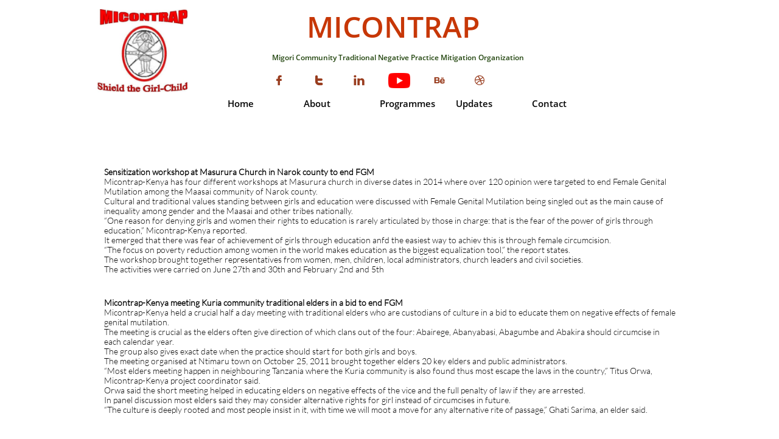

--- FILE ---
content_type: text/html
request_url: https://micontrap.org/advocacy
body_size: 7000
content:
<!DOCTYPE html PUBLIC "-//W3C//DTD XHTML 1.0 Transitional//EN" "http://www.w3.org/TR/xhtml1/DTD/xhtml1-transitional.dtd">
<html xmlns="http://www.w3.org/1999/xhtml">
<head>
<title>Advocacy</title>
<meta http-equiv="Content-Type" content="text/html; charset=utf-8"/>
<meta http-equiv="X-UA-Compatible" content="IE=edge">
<meta name="SKYPE_TOOLBAR" content="SKYPE_TOOLBAR_PARSER_COMPATIBLE"/>
<meta name="HandheldFriendly" content="True" />
<meta name="MobileOptimized" content="1024" />
<meta name="viewport" content="width=1024" /> 
<meta property="og:image" content="https://storage.googleapis.com/wzsitethumbnails/site-42147784/800x500.jpg"/>

<script type="text/javascript">
var _gaq = undefined; var ga = undefined;
</script>

<script type="text/javascript">
var _fc;window.getInsights=function(a,b){_fc||(_fc=a,a=null),window.AMInsights?(_fc&&(_fc(window.AMInsights),_fc=null),a&&a(window.AMInsights)):(b=b||25,setTimeout(function(){window.getInsights(a,2*b)},b))};
</script>
<script type="text/javascript" src="https://149B4.wpc.azureedge.net/80149B4/insights/t.js?brand=Sitelio&v=g-202005131305533526" async></script>
<script type="text/javascript">
window.getInsights(function(insights){insights.init('6323496c-ea74-4353-889f-8039b75b8919');});
</script>

<link rel='stylesheet' type='text/css' href='https://components.mywebsitebuilder.com/g-202005131305533526/viewer-sitelio/viewer.css'/>

<script type='text/javascript'>
var PageData = {"baseAddress":"micontrap.org","ServicesBasePath":"","isTablet":false,"siteSettings":{"doneFirstPublish":"true","enableColumnsGrid":"false","showAlwaysColumnsGrid":"false"},"defaultAjaxPageID":"id1456079240829","PageNotFound":false};
var Global = {"FacebookAppID":null,"IsMobileView":false,"IsTabletView":false,"IsMobileClient":false,"CloudflareOptions":6,"SiteID":42147784};
var SiteInformation = {"groupId":42147784,"isPublished":false,"limitations":{"video":{"limitation":{"isLimited":true},"dialog":{"isDiscount":false}},"pages":{"limitation":{"isLimited":true},"dialog":{"isDiscount":false}},"ecommerce":{"limitation":{"isLimited":true},"dialog":{"isDiscount":false}},"publish":{"limitation":{"isLimited":true},"dialog":{"isDiscount":false}},"stats":{"limitation":{"isLimited":false},"dialog":{"isDiscount":false}},"storage":{"limitation":{"isLimited":true},"dialog":{"isDiscount":false}},"file":{"limitation":{"isLimited":true},"dialog":{"isDiscount":false}},"premium":{"limitation":{"isLimited":false},"dialog":{"isDiscount":false}},"mobile":{"limitation":{"isLimited":true},"dialog":{"isDiscount":false}},"newSites":{"limitation":{"isLimited":true},"dialog":{"isDiscount":false}},"favicon":{"limitation":{"isLimited":true},"dialog":{"isDiscount":false}},"embedded":{"limitation":{"isLimited":true},"dialog":{"isDiscount":false}},"bannerFeature":{"limitation":{"isLimited":false},"dialog":{"isDiscount":false},"iframeUrl":"https://components.mywebsitebuilder.com/sitelio/freebanner.html","iframeHeight":"66px"},"history":{"limitation":{"isLimited":true},"dialog":{"isDiscount":false}},"posts":{"limitation":{"isLimited":true},"dialog":{"isDiscount":false}},"hdvideo":{"limitation":{"isLimited":true},"dialog":{"isDiscount":false}},"totalPages":{"limitation":{"isLimited":true},"dialog":{"isDiscount":false}},"advancedStats":{"limitation":{"isLimited":false},"dialog":{"isDiscount":false}},"form":{"limitation":{"isLimited":true},"dialog":{"isDiscount":false}}},"isPremium":true,"isSaved":false,"siteType":0,"isTemplate":false,"baseVersion":"58099637","isFirstSiteVersion":false,"hasSites":false,"storeInformation":{},"appMarketInformation":{}};
var Settings = {"UserStorageUrlsMap":{"2":"https://wzukusers.blob.core.windows.net/user-{0}/","6":"https://storage.googleapis.com/wzukusers/user-{0}/","61":"https://storage.googleapis.com/wzukusers/user-{0}/","100":"https://storage.googleapis.com/te-hosted-sites/user-{0}/","105":"https://storage.googleapis.com/te-sitey-sites/user-{0}/","103":"https://storage.googleapis.com/te-websitebuilder-sites/user-{0}/","102":"https://storage.googleapis.com/te-sitelio-sites/user-{0}/","106":"https://storage.googleapis.com/te-sitebuilder-sites/user-{0}/"},"WebzaiStorageUrlsMap":{"2":"https://wzuk.blob.core.windows.net/assets/","6":"https://storage.googleapis.com/wzuk/assets/","61":"https://storage.googleapis.com/wzuk/assets/"},"InsightsTrackerUrl":"https://149B4.wpc.azureedge.net/80149B4/insights","GoogleMapsApiKey":"AIzaSyBircn8XsIYBBfNl0AShXYSRlYFCqlxzoU","RecaptchaSiteKey":"6LduzUMUAAAAAMHqfxkZpwdwEckAL_hhoWOQP0B_","StaticContentUrl":"https://webzaidev.blob.core.windows.net/","ServiceAddress":"https://editor.sitelio.com/","ApplicationRoot":"https://components.mywebsitebuilder.com/g-202005131305533526","Brand":2,"ApplicationDomain":"sitelio.com","YoutubeApiKey":"","InstagramClientId":"384b436c722d417588d17a51a1111201","AppsIframeRoot":"https://components.mywebsitebuilder.com","AppVersion":"g-202005131305533526","DevelopmentMode":"","ServiceEndpoints":{"Store":{"EmbedApi":"https://embed.sitelio.com/dist/src/","PublicApi":"https://store-api.sitelio.com/v1/"},"Storage":null},"ImageProxy":"https://images.mywebsitebuilder.com/s/?","DataProxy":"https://data.mywebsitebuilder.com","IsApiPartner":false,"BrandName":"Sitelio","RaygunSettings":null,"FreeBannerUrl":"https://components.mywebsitebuilder.com/sitelio/freebanner.html"};

</script>
<script src='https://components.mywebsitebuilder.com/g-202005131305533526/viewer/viewer.js' type='text/javascript'></script>

<script src='https://storage.googleapis.com/wzukusers/user-19410915/sites/42147784/56ade2eb2bf56iJK2Udm/a53b35528e3c4fbd89a2903922b86c33.js?1593957982' type='text/javascript'></script>
<script src='https://storage.googleapis.com/wzukusers/user-19410915/sites/42147784/56ade2eb2bf56iJK2Udm/u2wZv8KBcgFLdGxi9Qcv.js?1593957982' type='text/javascript'></script>
<script src='https://storage.googleapis.com/wzukusers/user-19410915/sites/42147784/56ade2eb2bf56iJK2Udm/4710e8fefc7e4d36a3aeef751d465794.js?1593957982' type='text/javascript'></script>
<script type='text/javascript'>
var SiteFilesMap = {"page-id1343569893637":"https://storage.googleapis.com/wzukusers/user-19410915/sites/42147784/56ade2eb2bf56iJK2Udm/e859c7d3461f4cba90b15b9640dc9b6b.js","page-1407672372445":"https://storage.googleapis.com/wzukusers/user-19410915/sites/42147784/56ade2eb2bf56iJK2Udm/1ac786e9311b4a27909dffc8709cc61e.js","page-1407672391051":"https://storage.googleapis.com/wzukusers/user-19410915/sites/42147784/56ade2eb2bf56iJK2Udm/HFYakOMILXjUSkYXx1e2.js","page-1407672430981":"https://storage.googleapis.com/wzukusers/user-19410915/sites/42147784/56ade2eb2bf56iJK2Udm/dQifWJXLXodrsnTRUUsO.js","page-id1454444682953":"https://storage.googleapis.com/wzukusers/user-19410915/sites/42147784/56ade2eb2bf56iJK2Udm/GahXBqHmMM2wXnohujTn.js","page-id1454445010913":"https://storage.googleapis.com/wzukusers/user-19410915/sites/42147784/56ade2eb2bf56iJK2Udm/7UGPpeN0DuLNYXIQZYuJ.js","page-id1456078999284":"https://storage.googleapis.com/wzukusers/user-19410915/sites/42147784/56ade2eb2bf56iJK2Udm/VCmoZ5B2oBwrVH07m5TA.js","page-id1456079048302":"https://storage.googleapis.com/wzukusers/user-19410915/sites/42147784/56ade2eb2bf56iJK2Udm/bkd0u3Zqz6bX6jfNgQ8r.js","page-id1456079176207":"https://storage.googleapis.com/wzukusers/user-19410915/sites/42147784/56ade2eb2bf56iJK2Udm/jVS2YrCQywdxcrm5pFjo.js","page-id1456079240829":"https://storage.googleapis.com/wzukusers/user-19410915/sites/42147784/56ade2eb2bf56iJK2Udm/u2wZv8KBcgFLdGxi9Qcv.js","page-id1456079296063":"https://storage.googleapis.com/wzukusers/user-19410915/sites/42147784/56ade2eb2bf56iJK2Udm/B90c1J0KFT9ZmVMiAO3L.js","page-id1456079322768":"https://storage.googleapis.com/wzukusers/user-19410915/sites/42147784/56ade2eb2bf56iJK2Udm/hi261cjlScLnfhnLq7mC.js","page-id1456079355620":"https://storage.googleapis.com/wzukusers/user-19410915/sites/42147784/56ade2eb2bf56iJK2Udm/SqNL2Q5tjF9SIkmqZpK0.js","page-id1456079407407":"https://storage.googleapis.com/wzukusers/user-19410915/sites/42147784/56ade2eb2bf56iJK2Udm/s3dU3n7LXvSfsr36mqlq.js","page-id1456079758218":"https://storage.googleapis.com/wzukusers/user-19410915/sites/42147784/56ade2eb2bf56iJK2Udm/n2nBIVTSL5n3op9pCtLu.js","page-id1456079766978":"https://storage.googleapis.com/wzukusers/user-19410915/sites/42147784/56ade2eb2bf56iJK2Udm/GwSVOfHen3RL5fmObfGX.js","page-id1456079856302":"https://storage.googleapis.com/wzukusers/user-19410915/sites/42147784/56ade2eb2bf56iJK2Udm/4kwEmMSXd31DjDmkApBR.js","master-1343569893636":"https://storage.googleapis.com/wzukusers/user-19410915/sites/42147784/56ade2eb2bf56iJK2Udm/4710e8fefc7e4d36a3aeef751d465794.js","site-structure":"https://storage.googleapis.com/wzukusers/user-19410915/sites/42147784/56ade2eb2bf56iJK2Udm/a53b35528e3c4fbd89a2903922b86c33.js"};
</script>


<style type="text/css"> #mobile-loading-screen, #desktop-loading-screen{position:absolute;left:0;top:0;right:0;bottom:0;z-index:100000000;background:white url('[data-uri]') center center no-repeat;} body.state-loading-mobile-viewer, body.state-loading-mobile-viewer .page-element, body.state-loading-mobile-viewer #body-element, body.state-loading-desktop-viewer, body.state-loading-desktop-viewer .page-element, body.state-loading-desktop-viewer #body-element{height:100%;width:100%;overflow-y:hidden !important;} </style>
<script type="text/javascript">
var DynamicPageContent = null;
var DBSiteMetaData = { "pagesStructureInformation":{"pagesData":{"id1343569893637":{"metaTags":"","headerCode":"","footerCode":"","tags":[],"id":"id1343569893637","pageID":null,"pid":null,"title":"Home","name":null,"pageTitle":"Home","description":"","keyWords":"","index":1,"isHomePage":true,"shareStyle":true,"useNameASTitle":false,"supportsMobileStates":true,"urlAlias":"","useNameASUrl":false,"useDefaultTitle":false,"masterPageListName":"","masterPageType":"","isSearchEngineDisabled":false},"1407672372445":{"metaTags":"","headerCode":"","footerCode":"","tags":[],"id":"1407672372445","pageID":null,"pid":null,"title":"About","name":null,"pageTitle":"About","description":"default description","keyWords":"","index":2,"isHomePage":false,"shareStyle":true,"useNameASTitle":true,"supportsMobileStates":true,"urlAlias":"about","useNameASUrl":true,"useDefaultTitle":false,"masterPageListName":"","masterPageType":"","isSearchEngineDisabled":false},"1407672391051":{"metaTags":"","headerCode":"","footerCode":"","tags":[],"id":"1407672391051","pageID":null,"pid":null,"title":"Gallery","name":null,"pageTitle":"Gallery","description":"default description","keyWords":"","index":16,"isHomePage":false,"shareStyle":true,"useNameASTitle":true,"supportsMobileStates":true,"urlAlias":"gallery","useNameASUrl":true,"useDefaultTitle":false,"masterPageListName":"","masterPageType":"","isSearchEngineDisabled":false},"1407672430981":{"metaTags":"","headerCode":"","footerCode":"","tags":[],"id":"1407672430981","pageID":null,"pid":null,"title":"Contact","name":null,"pageTitle":"Contact","description":"default description","keyWords":"","index":17,"isHomePage":false,"shareStyle":true,"useNameASTitle":true,"supportsMobileStates":true,"urlAlias":"contact","useNameASUrl":true,"useDefaultTitle":false,"masterPageListName":"","masterPageType":"","isSearchEngineDisabled":false},"id1454444682953":{"metaTags":"","headerCode":"","footerCode":"","tags":[],"id":"id1454444682953","pageID":null,"pid":null,"title":"Updates","name":null,"pageTitle":"","description":"","keyWords":"","index":13,"isHomePage":false,"shareStyle":true,"useNameASTitle":false,"supportsMobileStates":true,"urlAlias":"updates","useNameASUrl":true,"useDefaultTitle":false,"masterPageListName":"","masterPageType":"","isSearchEngineDisabled":false},"id1454445010913":{"metaTags":"","headerCode":"","footerCode":"","tags":[],"id":"id1454445010913","pageID":null,"pid":null,"title":"Programmes","name":null,"pageTitle":"","description":"","keyWords":"","index":4,"isHomePage":false,"shareStyle":true,"useNameASTitle":false,"supportsMobileStates":true,"urlAlias":"programmes","useNameASUrl":true,"useDefaultTitle":false,"masterPageListName":"","masterPageType":"","isSearchEngineDisabled":false},"id1456078999284":{"metaTags":"","headerCode":"","footerCode":"","tags":[],"id":"id1456078999284","pageID":null,"pid":null,"title":"Genital Mutilation","name":null,"pageTitle":"","description":"","keyWords":"","index":5,"isHomePage":false,"shareStyle":true,"useNameASTitle":false,"supportsMobileStates":true,"urlAlias":"genital-mutilation","useNameASUrl":true,"useDefaultTitle":false,"masterPageListName":"","masterPageType":"","isSearchEngineDisabled":false},"id1456079048302":{"metaTags":"","headerCode":"","footerCode":"","tags":[],"id":"id1456079048302","pageID":null,"pid":null,"title":"Child Marriage","name":null,"pageTitle":"","description":"","keyWords":"","index":6,"isHomePage":false,"shareStyle":true,"useNameASTitle":false,"supportsMobileStates":true,"urlAlias":"child-marriage","useNameASUrl":true,"useDefaultTitle":false,"masterPageListName":"","masterPageType":"","isSearchEngineDisabled":false},"id1456079176207":{"metaTags":"","headerCode":"","footerCode":"","tags":[],"id":"id1456079176207","pageID":null,"pid":null,"title":"HIV AIDS Initiatives","name":null,"pageTitle":"","description":"","keyWords":"","index":7,"isHomePage":false,"shareStyle":true,"useNameASTitle":false,"supportsMobileStates":true,"urlAlias":"hiv-aids-initiatives","useNameASUrl":true,"useDefaultTitle":false,"masterPageListName":"","masterPageType":"","isSearchEngineDisabled":false},"id1456079240829":{"metaTags":"","headerCode":"","footerCode":"","tags":[],"id":"id1456079240829","pageID":null,"pid":null,"title":"Advocacy","name":null,"pageTitle":"","description":"","keyWords":"","index":8,"isHomePage":false,"shareStyle":true,"useNameASTitle":false,"supportsMobileStates":true,"urlAlias":"advocacy","useNameASUrl":true,"useDefaultTitle":false,"masterPageListName":"","masterPageType":"","isSearchEngineDisabled":false},"id1456079296063":{"metaTags":"","headerCode":"","footerCode":"","tags":[],"id":"id1456079296063","pageID":null,"pid":null,"title":"Vocational Training","name":null,"pageTitle":"","description":"","keyWords":"","index":9,"isHomePage":false,"shareStyle":true,"useNameASTitle":false,"supportsMobileStates":true,"urlAlias":"vocational-training","useNameASUrl":true,"useDefaultTitle":false,"masterPageListName":"","masterPageType":"","isSearchEngineDisabled":false},"id1456079322768":{"metaTags":"","headerCode":"","footerCode":"","tags":[],"id":"id1456079322768","pageID":null,"pid":null,"title":"Rights","name":null,"pageTitle":"","description":"","keyWords":"","index":10,"isHomePage":false,"shareStyle":true,"useNameASTitle":false,"supportsMobileStates":true,"urlAlias":"rights","useNameASUrl":true,"useDefaultTitle":false,"masterPageListName":"","masterPageType":"","isSearchEngineDisabled":false},"id1456079355620":{"metaTags":"","headerCode":"","footerCode":"","tags":[],"id":"id1456079355620","pageID":null,"pid":null,"title":"Reproductive Health","name":null,"pageTitle":"","description":"","keyWords":"","index":11,"isHomePage":false,"shareStyle":true,"useNameASTitle":false,"supportsMobileStates":true,"urlAlias":"reproductive-health","useNameASUrl":true,"useDefaultTitle":false,"masterPageListName":"","masterPageType":"","isSearchEngineDisabled":false},"id1456079407407":{"metaTags":"","headerCode":"","footerCode":"","tags":[],"id":"id1456079407407","pageID":null,"pid":null,"title":"Support","name":null,"pageTitle":"","description":"","keyWords":"","index":12,"isHomePage":false,"shareStyle":true,"useNameASTitle":false,"supportsMobileStates":true,"urlAlias":"support","useNameASUrl":true,"useDefaultTitle":false,"masterPageListName":"","masterPageType":"","isSearchEngineDisabled":false},"id1456079758218":{"metaTags":"","headerCode":"","footerCode":"","tags":[],"id":"id1456079758218","pageID":null,"pid":null,"title":"News","name":null,"pageTitle":"","description":"","keyWords":"","index":14,"isHomePage":false,"shareStyle":true,"useNameASTitle":false,"supportsMobileStates":true,"urlAlias":"news","useNameASUrl":true,"useDefaultTitle":false,"masterPageListName":"","masterPageType":"","isSearchEngineDisabled":false},"id1456079766978":{"metaTags":"","headerCode":"","footerCode":"","tags":[],"id":"id1456079766978","pageID":null,"pid":null,"title":"Events","name":null,"pageTitle":"","description":"","keyWords":"","index":15,"isHomePage":false,"shareStyle":true,"useNameASTitle":false,"supportsMobileStates":true,"urlAlias":"events","useNameASUrl":true,"useDefaultTitle":false,"masterPageListName":"","masterPageType":"","isSearchEngineDisabled":false},"id1456079856302":{"metaTags":"","headerCode":"","footerCode":"","tags":[],"id":"id1456079856302","pageID":null,"pid":null,"title":"Team","name":null,"pageTitle":"","description":"","keyWords":"","index":3,"isHomePage":false,"shareStyle":true,"useNameASTitle":false,"supportsMobileStates":true,"urlAlias":"team","useNameASUrl":true,"useDefaultTitle":false,"masterPageListName":"","masterPageType":"","isSearchEngineDisabled":false}},"pagesHierarchies": {"1407672372445":["id1456079856302"],"id1454444682953":["1407672391051","id1456079758218","id1456079766978"],"id1454445010913":["id1456078999284","id1456079048302","id1456079176207","id1456079240829","id1456079296063","id1456079322768","id1456079355620","id1456079407407"]}},"siteStructureInformation":{"masterPages": {"1343569893636":{"pagesIDs":["id1343569893637","1407672372445","1407672391051","1407672430981","id1454444682953","id1454445010913","id1456078999284","id1456079048302","id1456079176207","id1456079240829","id1456079296063","id1456079322768","id1456079355620","id1456079407407","id1456079758218","id1456079766978","id1456079856302"]}},"listsInformation": {}} };
var TemporaryImages = [];
Viewer.initialize();
</script>
</head>
<body class="state-loading-desktop-viewer">
<div id="desktop-loading-screen"></div>


<div id="body-element"></div>

</body>
</html>



--- FILE ---
content_type: text/css
request_url: https://components.mywebsitebuilder.com/g-202005131305533526/viewer-sitelio/viewer.css
body_size: 21421
content:
.events-catcher,.window-events-catcher{left:0;right:0;bottom:0;z-index:2147483647;top:0}.button,:focus{outline:0}html,legend{color:#000}.no-wrap{white-space:nowrap}.white-space-normal{white-space:normal}.no-shadow{-moz-box-shadow:none;-webkit-box-shadow:none;box-shadow:none}.border-box-sizing{-ms-box-sizing:border-box;box-sizing:border-box;-moz-box-sizing:border-box;-webkit-box-sizing:border-box}.content-box-sizing{-ms-box-sizing:content-box;box-sizing:content-box;-moz-box-sizing:content-box;-webkit-box-sizing:content-box}.default-opacity-disabled.state-disabled{-ms-filter:"progid:DXImageTransform.Microsoft.Alpha(Opacity=50)";filter:alpha(opacity=50);-moz-opacity:.5;-khtml-opacity:.5;opacity:.5;zoom:1}.opacity-0{-ms-filter:"progid:DXImageTransform.Microsoft.Alpha(Opacity=0)";filter:alpha(opacity=0);-moz-opacity:0;-khtml-opacity:0;opacity:0;zoom:1}@media print{body{-webkit-print-color-adjust:exact}}body[contenteditable]{-webkit-user-modify:read-write;word-wrap:break-word;-webkit-nbsp-mode:space;-webkit-line-break:after-white-space}.templates-collection{display:none}.drop-panels-container{width:10000px}.dialog-overlay{left:0;top:0;width:100%;height:100%;background:#555;-ms-filter:"progid:DXImageTransform.Microsoft.Alpha(Opacity=80)";filter:alpha(opacity=80);-moz-opacity:.8;-khtml-opacity:.8;opacity:.8;zoom:1}.dir-ltr{direction:ltr}.dir-rtl{direction:rtl}.no-decorations{text-decoration:none!important}.transparent-text-box{background-color:transparent;border:none;padding:0;margin:0}.events-catcher,.events-catcher-background,.window-events-catcher{background:url(images/events-catcher-background.png)}.window-events-catcher{position:fixed}.events-catcher{position:absolute}.layer-1,.layer-2{position:relative}.forwardLayerEvents{pointer-events:none}.catchLayerEvents{pointer-events:all!important}.testLayerForwarding{display:none!important}.text-overflow{white-space:nowrap;overflow:hidden;text-overflow:ellipsis}.hover-visible-items-container .hover-visible-item{display:none}.hover-visible-items-container:hover .hover-visible-item,.inline-block{display:inline-block}.opacity-icon{-ms-filter:"progid:DXImageTransform.Microsoft.Alpha(Opacity=70)";filter:alpha(opacity=70);-moz-opacity:.7;-khtml-opacity:.7;opacity:.7;zoom:1}.opacity-icon:hover{-ms-filter:"progid:DXImageTransform.Microsoft.Alpha(Opacity=90)";filter:alpha(opacity=90);-moz-opacity:.9;-khtml-opacity:.9;opacity:.9;zoom:1}.opacity-icon.state-pressed,.opacity-icon:active{-ms-filter:"progid:DXImageTransform.Microsoft.Alpha(Opacity=100)";filter:alpha(opacity=100);-moz-opacity:1;-khtml-opacity:1;opacity:1;zoom:1}.full-height{height:100%}.full-width{width:100%}.layer-1{z-index:1}.layer-2{z-index:2}.block,.left-block,.right-block{display:block}.uppercase-text{text-transform:UPPERCASE}.no-margin{margin:0!important}.no-padding{padding:0!important}.no-top-margin{margin-top:0!important}.no-right-margin{margin-right:0!important}.positioned-above{bottom:100%;position:absolute}.positioned-beyond-left{right:100%;position:absolute}.positioned-beyond-right{left:100%;position:absolute}.positioned-right{right:0;position:absolute}.positioned-top{position:absolute;top:0}.positioned-bottom{position:absolute;bottom:0}.positioned-below{top:100%;position:absolute}.positioned-left{position:absolute;left:0}.right-block{position:absolute;right:0;top:0;height:100%}.left-block{position:absolute;left:0;top:0;height:100%}.lower-case{text-transform:lowercase}.ignore-whitespace{font-size:0}.vertically-scrollable{overflow-y:auto}.horizontally-scrollable{overflow-x:auto}.height-normalizer{height:100%;width:0;vertical-align:middle;display:inline-block}.float-left{float:left}.float-right{float:right}.float-clear{clear:both}.vertically-centered{vertical-align:middle;display:inline-block}.vertically-align-children:before,.vertically-bottom-children:before,.vertically-center-children:before,.vertically-top-children:before{content:"";height:100%;width:0;vertical-align:middle;display:inline-block}.vertically-center-children>*{vertical-align:middle;display:inline-block}.vertically-bottom-children>*{vertical-align:bottom;display:inline-block}.vertically-top,.vertically-top-children>*{vertical-align:top;display:inline-block}.vertically-bottom{vertical-align:bottom;display:inline-block}.content-centered{text-align:center}.content-left-align{text-align:left}.content-right-align{text-align:right}.wrap{white-space:normal}.positioned{position:relative}.absolute-positioned{position:absolute}.fixed-positioned{position:fixed!important}.top-most{z-index:2147483647}.stretched-to-fill{position:absolute;top:0;left:0;right:0;bottom:0}.stretched-in-window{position:fixed;left:0;top:0;right:0;bottom:0}.stretch-vertically{position:absolute;bottom:0;top:0}.stretch-horizontally{position:absolute;left:0;right:0}.absolute-fill{position:absolute;width:100%;height:100%;top:0;left:0}.overflow-hidden{overflow:hidden}.hidden{visibility:hidden}.collapsed{display:none}.clear{clear:both}.selectable-text{cursor:text}.button{text-decoration:none}.button.custom-cursor.state-disabled{cursor:default}.button.custom-cursor.state-enabled{cursor:pointer}.state-hidden{display:none!important}.state-invisible{visibility:hidden!important;z-index:-1!important}.slide-navigation-panel-2.in-animation>.panel-content .slide-scrollbar,.slide-navigation-panel-3.in-animation>.panel-content .slide-scrollbar{visibility:hidden}textarea{resize:none;overflow:auto;white-space:pre-wrap}*{-webkit-tap-highlight-color:rgba(255,255,255,0)}.margin-bottom-3{margin-bottom:3px}.margin-right-5{margin-right:5px}.margin-right-15{margin-right:15px}.margin-right-10{margin-right:10px}.margin-right-20{margin-right:20px}.margin-left-25{margin-left:25px}.margin-left-5{margin-left:5px}.margin-left-10{margin-left:10px}.margin-top-10{margin-top:10px}.margin-left-0{margin-left:0}.margin-bottom-5{margin-bottom:5px}.margin-bottom-10{margin-bottom:10px}.shift-left-1{margin-left:-1px}.padding-horizontal-20{padding:0 20px}.padding-horizontal-10{padding:0 10px}.padding-horizontal-5{padding:0 5px}.padding-vertical-10{padding:10px 0}.padding-vertical-5{padding:5px 0}.padding-10{padding:10px}.padding-5{padding:5px}.padding-top-10{padding-top:10px}.no-top-radius{-moz-border-radius-topleft:0!important;-webkit-border-top-left-radius:0!important;border-top-left-radius:0!important;-moz-border-radius-topright:0!important;-webkit-border-top-right-radius:0!important;border-top-right-radius:0!important}.no-bottom-radius{-moz-border-radius-bottomleft:0!important;-webkit-border-bottom-left-radius:0!important;border-bottom-left-radius:0!important;-moz-border-radius-bottomright:0!important;-webkit-border-bottom-right-radius:0!important;border-bottom-right-radius:0!important}.icon-size-10{font-size:10px!important}.icon-size-11{font-size:11px!important}.icon-size-12{font-size:12px!important}.icon-size-13{font-size:13px!important}.icon-size-14{font-size:14px!important}.icon-size-15{font-size:15px!important}.icon-size-16{font-size:16px!important}.icon-size-17{font-size:17px!important}.icon-size-18{font-size:18px!important}.icon-size-19{font-size:19px!important}.icon-size-20{font-size:20px!important}.icon-size-24{font-size:24px!important}.icon-size-32{font-size:32px!important}.cf:after,.cf:before{content:" ";display:table}.cf:after{clear:both}html{background:#FFF}blockquote,body,code,dd,div,dl,dt,fieldset,form,h1,h2,h3,h4,h5,h6,input,legend,li,ol,p,pre,td,textarea,th,ul{margin:0;padding:0}table{border-collapse:collapse;border-spacing:0}fieldset,img{border:0}address,caption,cite,code,dfn,th,var{font-style:inherit;font-weight:inherit}ol,ul{list-style:none}caption,th{text-align:left}h1,h2,h3,h4,h5,h6{font-size:100%;font-weight:400}q:after,q:before{content:''}abbr,acronym{border:0;font-variant:normal}sup{vertical-align:text-top}sub{vertical-align:text-bottom}input,select,textarea{font-family:inherit;font-size:inherit;font-weight:inherit}.theme-extra-large-heading,.theme-large-heading,.theme-medium-heading,.theme-section-heading-small,.theme-small-heading{color:#2B2B2B;text-align:left}.cursor-n-resize{cursor:n-resize}.cursor-ne-resize{cursor:ne-resize}.cursor-nw-resize{cursor:nw-resize}.cursor-s-resize{cursor:s-resize}.cursor-se-resize{cursor:se-resize}.cursor-sw-resize{cursor:sw-resize}.cursor-w-resize{cursor:w-resize}.cursor-e-resize{cursor:e-resize}.cursor-move{cursor:move}.cursor-pointer{cursor:pointer}.cursor-default{cursor:default}.cursor-auto{cursor:auto}.cursor-not-allowed{cursor:not-allowed}.cursor-row-resize{cursor:row-resize}.cursor-ns-resize{cursor:ns-resize}.cursor-ew-resize{cursor:ew-resize}.loading-animation-dark-1 .loading-overlay{background:#373B43;-ms-filter:"progid:DXImageTransform.Microsoft.Alpha(Opacity=45)";filter:alpha(opacity=45);-moz-opacity:.45;-khtml-opacity:.45;opacity:.45;zoom:1}.loading-animation-dark-1 .loading-animation{display:inline-block;width:32px;height:32px}html.wz-cssanimations .loading-animation-dark-1 .loading-animation{border:5px solid rgba(255,255,255,.5);border-left-color:#fff;-moz-transform:translateZ(0);-webkit-transform:translateZ(0);-ms-transform:translateZ(0);transform:translateZ(0);-ms-transform:loadingAnimation 1s infinite linear;-webkit-animation:loadingAnimation 1s infinite linear;-moz-animation:loadingAnimation 1s infinite linear;animation:loadingAnimation 1s infinite linear;border-radius:50%;-moz-border-radius:50%;-webkit-border-radius:50%;-ms-box-sizing:border-box;box-sizing:border-box;-moz-box-sizing:border-box;-webkit-box-sizing:border-box}html.wz-no-cssanimations .loading-animation-dark-1 .loading-animation{background-image:url(images/loading-animation-1.gif);background-position:center center;background-repeat:no-repeat}.icon-type-1{-ms-filter:"progid:DXImageTransform.Microsoft.Alpha(Opacity=80)";filter:alpha(opacity=80);-moz-opacity:.8;-khtml-opacity:.8;opacity:.8;zoom:1}.icon-type-1-container.state-selected .icon-type-1,.icon-type-1-container.state-toggled .icon-type-1,.icon-type-1-container:hover .icon-type-1{-ms-filter:"progid:DXImageTransform.Microsoft.Alpha(Opacity=100)";filter:alpha(opacity=100);-moz-opacity:1;-khtml-opacity:1;opacity:1;zoom:1}.icon-type-2,.popup-scrollbar .scrollbar-handle{-ms-filter:"progid:DXImageTransform.Microsoft.Alpha(Opacity=70)";-moz-opacity:.7;zoom:1}.icon-type-2{filter:alpha(opacity=70);-khtml-opacity:.7;opacity:.7}.icon-type-2:hover{-ms-filter:"progid:DXImageTransform.Microsoft.Alpha(Opacity=90)";filter:alpha(opacity=90);-moz-opacity:.9;-khtml-opacity:.9;opacity:.9;zoom:1}.icon-type-2.state-pressed,.icon-type-2:active{-ms-filter:"progid:DXImageTransform.Microsoft.Alpha(Opacity=100)";filter:alpha(opacity=100);-moz-opacity:1;-khtml-opacity:1;opacity:1;zoom:1}.theme-extra-large-heading{font-size:40px;font-weight:600}.theme-large-heading{font-size:25px;font-weight:400}.theme-medium-heading{font-size:21px}.theme-small-heading{font-size:18px;font-weight:600}.theme-section-heading-small{font-size:13px;font-weight:600;line-height:40px;height:40px}.theme-section-heading-uppercase{color:#4a4f5b;font-size:14px;text-transform:uppercase;font-weight:600}.theme-text-link{color:#4297DC}.theme-text-link:hover{text-decoration:underline}.theme-text-button{color:#4297DC;text-decoration:none;font-size:14px}.theme-text-button-small:hover,.theme-text-button:hover{text-decoration:underline}.theme-text-button-small{color:#4297DC;font-size:13px}.theme-label,.theme-menu-item{text-decoration:none;font-weight:600}.theme-paragraph-text{font-size:14px;letter-spacing:0;color:#8B8B8B;text-align:left}.theme-large-description{font-size:14px;color:#2B2B2B;text-align:left}.theme-small-description{font-size:12px;color:#6B6B6B;text-align:left}.theme-uppercase-sub-heading{font-size:18px;font-weight:600;color:#676767;text-transform:uppercase}.public-icons,.viewer-font-icon{speak:none;font-style:normal;font-variant:normal;text-transform:none;line-height:1;-moz-osx-font-smoothing:grayscale;-webkit-font-smoothing:antialiased}.theme-small-sub-heading{font-size:15px;color:#676767;font-weight:400}.theme-menu-item{font-size:13px;color:#8B8B8B}.theme-field-label,.theme-label{font-size:12px}.theme-menu-item:hover{color:#595959}.theme-label{color:#8B8B8B}.theme-window-title{font-size:20px;font-weight:600}.theme-colors-button-1{color:#4a4f5b}.theme-colors-button-1.state-enabled:hover{color:#0288D1}.theme-colors-button-1.state-disabled{-ms-filter:"progid:DXImageTransform.Microsoft.Alpha(Opacity=50)";filter:alpha(opacity=50);-moz-opacity:.5;-khtml-opacity:.5;opacity:.5;zoom:1}.theme-colors-button-4{color:#4a4f5b}.theme-colors-button-4:hover{color:#777}.theme-colors-button-4.state-toggled{color:#303440}.theme-button-appearance-1{color:#777981}.theme-button-appearance-1.state-enabled:hover{color:#617ab5}.theme-button-appearance-1.state-disabled{-ms-filter:"progid:DXImageTransform.Microsoft.Alpha(Opacity=50)";filter:alpha(opacity=50);-moz-opacity:.5;-khtml-opacity:.5;opacity:.5;zoom:1}.loading-animations.layer-beneath-dialogs{z-index:9999991}.loading-animations.layer-above-all{z-index:2147483647}.loading-animations.layer-above-designer-pane{z-index:99999}.loading-animations.layer-inline{z-index:1}.element-overlays .element-overlay{opacity:.75;background:#000;z-index:-1}.element-overlays .overlay-content{width:100%;color:#FFF}.element-overlays .overlay-content .overlay-icon{font-size:50px}.element-overlays .overlay-content .overlay-message{padding:10px;white-space:normal}.element-overlays .overlay-content .overlay-close{text-decoration:underline;cursor:pointer}.element-overlays.layer-beneath-dialogs{z-index:9999991}.element-overlays.layer-above-all{z-index:2147483647}.element-overlays.layer-above-designer-pane{z-index:99999}.element-overlays.layer-inline{z-index:1}#freemium-footer,#freemium-footer-iframe-container{z-index:5000}.columns-grid{z-index:5001}.marking-line,.ruler-grid-line{z-index:99985}.add-section-button-decorator{z-index:99986}.context-scroll-bar{z-index:99987}.elements-decorator,.resize-grip.state-active,.resize-grip:hover{z-index:99988}.resize-grip-icon{z-index:99989}#control-box{z-index:99990}.context-decorator,.element-resizable-handle,.element-resizing-handle{z-index:99991}.designer-frame-decorator{z-index:99993}.context-bar-panel,.context-toolbar-window{z-index:99992}#bottom-designer-frame-decorators-container,#top-designer-frame-decorators-container,#vertical-ruler{z-index:100000}#designer-page-header,#horizontal-ruler{z-index:100001}#designer-footer,.context-container{z-index:120000}#left-side-bars-container,#right-side-bars-container{z-index:100012}#designer-header{z-index:100013}#body-horizontal-scroller,#body-vertical-scroller{z-index:100010}.design-tool{z-index:1000000}.dialog,.dialog-overlay{z-index:10000000}.callout,.ruler-coordinate-displayer,.tool-tip{z-index:100000000}#notification-panel{z-index:100000001}.ajax-operations-panel{z-index:16776999}#offset-anchor{position:absolute;width:0;top:0;left:50%}body.state-hierarchy-editing .design-element.root-instance{top:0!important;left:0!important;position:relative}.design-element h1,.design-element h2,.design-element h3{display:inherit;font-size:inherit;margin:0;font-weight:inherit}.transparent-background-small{background:url(images/transparent-background-small.png)}.transparent-background-2{background:url(images/transparent-background-2.png)}.diagonal-red-background{background:url(images/diagonal-red.png) center center no-repeat}.horizontal-shadow-3{position:absolute;left:0;right:0;height:5px}.loading-animation-1,.loading-animation-2{display:inline-block;width:32px;height:32px}.horizontal-shadow-3.bottom-to-top{background:url(images/horizontal-shadow-3-bottom-to-top.png) repeat-x}.horizontal-shadow-3.top-to-bottom{background:url(images/horizontal-shadow-3-top-to-bottom.png) repeat-x}.fully-transparent{background:url(images/fully-transparent.png)}.gradient-bottom-1{background:url(images/gradient-bottom-1.png) left bottom repeat-x #fff}.animated-dash-red-white{background:url(images/animated-dash-red-white.gif)!important}.animated-dash-green{background:url(images/animated-dash-green.gif)!important}.animated-dashed-2{background:url(images/animated-dashed-2.gif)}.checkers-texture-1{background:url(images/checkers-texture-1.png)}.checkers-texture-2{background:url(images/checkers-texture-2.png)}.diagonal-texture{background:url(images/texture-diagonal-black-on-transparent.png)}.spaced-dot-texture{background:url(images/spaced-dot.png)}.ui-autocomplete{max-height:200px;overflow-y:auto;overflow-x:hidden}.ui-widget-content{border:1px solid #ccc;background-color:#fff}.ui-widget-content a{color:#747171;font-weight:400}.ui-widget-content a.ui-state-hover{color:#000;background:#e6e6e6;border:none;margin:0!important;border-radius:0;-moz-border-radius:0;-webkit-border-radius:0}.ui-widget-content a.state-pressed,.ui-widget-content a:active{background:#ddd}.loading-animation-1-background,html.wz-no-cssanimations .loading-animation-1,html.wz-no-cssanimations .loading-animation-2{background-image:url(images/loading-animation-1.gif)}.loading-animation-1-background,.youtube-new-image-class,html.wz-no-cssanimations .loading-animation-1,html.wz-no-cssanimations .loading-animation-2{background-position:center center;background-repeat:no-repeat}@font-face{font-family:viewer-font-icons;src:url(//webzaitest.blob.core.windows.net/assets/icons/201510261124216432/webzai-icons.eot);src:url(//webzaitest.blob.core.windows.net/assets/icons/201510261124216432/webzai-icons.eot#iefixhlochz) format('embedded-opentype'),url(//webzaitest.blob.core.windows.net/assets/icons/201510261124216432/webzai-icons.woff) format('woff'),url(//webzaitest.blob.core.windows.net/assets/icons/201510261124216432/webzai-icons.ttf) format('truetype'),url(//webzaitest.blob.core.windows.net/assets/icons/201510261124216432/webzai-icons.svg#font) format('svg');font-weight:400;font-style:normal}.viewer-font-icon{font-family:viewer-font-icons;font-weight:400}.viewer-font-icon-popup-chevron-up:before{content:"\e904"}.viewer-font-icon-popup-chevron-down:before{content:"\e900"}.viewer-font-icon-popup-chevron-left:before{content:"\e901"}.viewer-font-icon-popup-chevron-right:before{content:"\e902"}.viewer-font-icon-popup-dots-horizontal:before{content:"\e903"}.viewer-font-icon-video-popup-next-video:before{content:"\e804"}.viewer-font-icon-video-popup-prev-video:before{content:"\e805"}.viewer-font-icon-video-popup-videos-list:before{content:"\e806"}.viewer-font-icon-popup-play-1:before{content:"\e801"}.viewer-font-icon-popup-play-2:before{content:"\e802"}.viewer-font-icon-popup-play-3:before{content:"\e803"}.viewer-font-icon-popup-nav:before{content:"\e800"}.viewer-font-icon-arrow_l:before{content:"\e60b"}.viewer-font-icon-arrow_r:before{content:"\e60c"}.viewer-font-icon-facebook:before{content:"\e60d"}.viewer-font-icon-google-plus:before{content:"\e60e"}.viewer-font-icon-link:before{content:"\e60f"}.viewer-font-icon-pinterest:before{content:"\e610"}.viewer-font-icon-polygon:before{content:"\e611"}.viewer-font-icon-slide-show-close-2:before{content:"\e612"}.viewer-font-icon-thumbnails:before{content:"\e613"}.viewer-font-icon-twitter:before{content:"\e614"}.viewer-font-icon-slide-show-dot-thumbnails:before{content:"\e60a"}.viewer-font-icon-angle-left:before{content:"\e605"}.viewer-font-icon-angle-right:before{content:"\e606"}.viewer-font-icon-slide-navigation-circle:before{content:"\e607"}.viewer-font-icon-slide-navigation-minus:before{content:"\e608"}.viewer-font-icon-slide-navigation-plus:before{content:"\e609"}.viewer-font-icon-button-menu:before{content:"\e600"}.viewer-font-icon-slide-navigation-close:before{content:"\e601"}.viewer-font-icon-slide-show-arrow-next:before{content:"\e603"}.viewer-font-icon-slide-show-arrow-prev:before{content:"\e604"}.viewer-font-icon-slide-show-close:before{content:"\e602"}@-moz-keyframes loadingAnimation{0%{-moz-transform:rotate(0);-webkit-transform:rotate(0);-ms-transform:rotate(0);transform:rotate(0)}100%{-moz-transform:rotate(360deg);-webkit-transform:rotate(360deg);-ms-transform:rotate(360deg);transform:rotate(360deg)}}@-ms-keyframes loadingAnimation{0%{-moz-transform:rotate(0);-webkit-transform:rotate(0);-ms-transform:rotate(0);transform:rotate(0)}100%{-moz-transform:rotate(360deg);-webkit-transform:rotate(360deg);-ms-transform:rotate(360deg);transform:rotate(360deg)}}@keyframes loadingAnimation{0%{-moz-transform:rotate(0);-webkit-transform:rotate(0);-ms-transform:rotate(0);transform:rotate(0)}100%{-moz-transform:rotate(360deg);-webkit-transform:rotate(360deg);-ms-transform:rotate(360deg);transform:rotate(360deg)}}html.wz-cssanimations .loading-animation-1,html.wz-cssanimations .loading-animation-2{-moz-transform:translateZ(0);-webkit-transform:translateZ(0);-ms-transform:translateZ(0);-webkit-animation:loadingAnimation 1s infinite linear;-moz-animation:loadingAnimation 1s infinite linear;-ms-box-sizing:border-box}html.wz-cssanimations .loading-animation-1{border:5px solid rgba(40,40,40,.2);border-left-color:#282828;transform:translateZ(0);-ms-transform:loadingAnimation 1s infinite linear;animation:loadingAnimation 1s infinite linear;border-radius:50%;-moz-border-radius:50%;-webkit-border-radius:50%;box-sizing:border-box;-moz-box-sizing:border-box;-webkit-box-sizing:border-box}html.wz-cssanimations .loading-animation-2{border:5px solid rgba(255,255,255,.4);border-left-color:#fff;transform:translateZ(0);-ms-transform:loadingAnimation 1s infinite linear;animation:loadingAnimation 1s infinite linear;border-radius:50%;-moz-border-radius:50%;-webkit-border-radius:50%;box-sizing:border-box;-moz-box-sizing:border-box;-webkit-box-sizing:border-box}@font-face{font-family:public-font-icons;src:url(//webzaitest.blob.core.windows.net/assets/icons/201610060849567328/webzai-icons.eot);src:url(//webzaitest.blob.core.windows.net/assets/icons/201610060849567328/webzai-icons.eot#iefixhlochz) format('embedded-opentype'),url(//webzaitest.blob.core.windows.net/assets/icons/201610060849567328/webzai-icons.woff) format('woff'),url(//webzaitest.blob.core.windows.net/assets/icons/201610060849567328/webzai-icons.ttf) format('truetype'),url(//webzaitest.blob.core.windows.net/assets/icons/201610060849567328/webzai-icons.svg#font) format('svg');font-weight:400;font-style:normal}.youtube-new-image-class{background-image:url(images/yt_icon_rgb.png);max-height:44px;max-width:36px;height:100%;width:100%;margin-top:0!important;top:0!important;background-size:contain;margin:0 auto}.public-icons{font-family:public-font-icons;font-weight:400}.scrollbar .scrollbar-body,.scrollbar .slide-area{position:absolute;top:0;left:0;right:0;bottom:0}.scrollbar .scrollbar-handle{background:#fff}.scrollbar.vertical{width:10px}.scrollbar.vertical .scrollbar-handle{left:0;right:0}.scrollbar.horizontal{height:10px}.scrollbar.horizontal .scrollbar-handle{top:0;bottom:0}.ui-effects-transfer{margin:1px;border:1px dashed #000;z-index:200000}.ui-effects-explode,.ui-effects-wrapper{z-index:2}.ui-slider .ui-slider-handle,.ui-slider .ui-slider-range{z-index:auto}.slide-scrollbar.vertical{position:absolute;display:block;right:2px;top:2px;bottom:2px;width:8px;border:none}.slide-scrollbar.vertical .scrollbar-handle{left:0;right:0;background:#bbb;border-radius:2px;-moz-border-radius:2px;-webkit-border-radius:2px}.slide-scrollbar .slide-area{cursor:pointer;border-radius:2px;-moz-border-radius:2px;-webkit-border-radius:2px}.slide-scrollbar.state-active .slide-area,.slide-scrollbar:hover .slide-area{background:#ddd}.slide-scrollbar.state-active .scrollbar-handle,.slide-scrollbar:hover .scrollbar-handle{background:#aaa}.dialog-button-1{border-radius:30px;-moz-border-radius:30px;-webkit-border-radius:30px;display:inline-block;text-align:center}.dialog-button-1.state-disabled{-ms-filter:"progid:DXImageTransform.Microsoft.Alpha(Opacity=30)";filter:alpha(opacity=30);-moz-opacity:.3;-khtml-opacity:.3;opacity:.3;zoom:1}.dialog-button-1.variation-action{background:#0288D1;color:#fff}.dialog-button-1.variation-action.state-enabled:hover{background:#0278b8}.dialog-button-1.variation-action.state-enabled.state-pressed,.dialog-button-1.variation-action.state-enabled:active{background:#02679e}.dialog-button-1.variation-secondary{background:#6C727B;color:#fff}.dialog-button-1.variation-secondary.state-enabled:hover{background:#787f88}.dialog-button-1.variation-secondary.state-enabled.state-pressed,.dialog-button-1.variation-secondary.state-enabled:active{background:#545960}.dialog-button-1.variation-small{font-size:14px;line-height:28px;height:28px;padding:0 10px;min-width:60px}.dialog-button-1.variation-medium{font-size:15px;line-height:38px;height:38px;padding:0 15px;min-width:115px;text-transform:uppercase}.dialog-button-1.variation-large{font-size:18px;line-height:48px;height:48px;padding:0 15px;min-width:125px;text-transform:uppercase}.dialog-button-1.variation-wide-small{font-size:14px;line-height:28px;height:28px;padding:0 15px;min-width:105px;-ms-box-sizing:border-box;box-sizing:border-box;-moz-box-sizing:border-box;-webkit-box-sizing:border-box}.dialog-button-1.variation-wide-medium{font-size:16px;line-height:34px;height:34px;padding:0 15px;min-width:150px;text-transform:uppercase;-ms-box-sizing:border-box;box-sizing:border-box;-moz-box-sizing:border-box;-webkit-box-sizing:border-box}.dialog-button-1.variation-wide-large{min-width:200px;-ms-box-sizing:border-box;box-sizing:border-box;-moz-box-sizing:border-box;-webkit-box-sizing:border-box}.dialog-button-1.variation-block{display:block;padding:0!important}.common-rich-content-style{white-space:pre-line;word-wrap:break-word}.common-rich-content-style ol,.common-rich-content-style ul{list-style-position:outside;padding:0 .3em 0 2em;margin:0;clear:both}.common-rich-content-style ol ol,.common-rich-content-style ol ul,.common-rich-content-style ul ol,.common-rich-content-style ul ul{padding:0 2em}.common-rich-content-style.dir-rtl ol,.common-rich-content-style.dir-rtl ul{padding-left:0!important}.common-rich-content-style.dir-ltr ol,.common-rich-content-style.dir-ltr ul{padding-right:0!important}.common-rich-content-style p{margin:0}.common-rich-content-style ul{list-style-type:disc}.common-rich-content-style ol{list-style-type:decimal}.common-rich-content-style.has-content:after{content:"";clear:both;display:block}.image-box-image-new.unknown-size,.image-box-image-wrapper.use-background-image .image-box-background-image,.image-box-image-wrapper.use-background-image .image-box-image-new,.image-box-image-wrapper.use-image-element.non-tile-layout .image-box-background-image,.image-box-image-wrapper.use-image-element.tile-layout .image-box-image-new{display:none!important}.common-rich-content-style.no-content:after{content:"\00a0"}.scrollable-pane{overflow:hidden}body.scrolling-mode-touch .scrollable-pane{overflow:auto}.body-element-wrapper.slide-effect-body-wrapper{position:absolute;top:0;left:0;right:0;bottom:0}.slide-effect-body-container{position:relative;overflow:hidden}#body-element.slide-effect,.slide-effect-animation,.slide-effect-element-wrapper{position:absolute;left:0;right:0}.slide-effect-animation{top:0;bottom:0}.pc-desktop-mode .slide-effect-designer-pane{padding:0!important}.slide-effect-events-catcher-layer{z-index:99985}.slide-effect-element-wrapper{z-index:99986;top:0;bottom:0}.image-box-new.state-image-error .image-box-image-new{width:100%!important;height:100%!important;margin:0!important}html,html body{padding:0;margin:0}.image-box-image-wrapper{overflow:hidden;background-repeat:no-repeat;text-align:left;position:relative}.image-box-image-wrapper.background-fixed{background-attachment:fixed}.image-box-image-wrapper.repeat,.image-box-image-wrapper.repeat .image-box-background-image{background-repeat:repeat}.image-box-image-wrapper.repeatVertically,.image-box-image-wrapper.repeatVertically .image-box-background-image{background-repeat:repeat-y}.image-box-image-wrapper.repeatHorizontally,.image-box-image-wrapper.repeatHorizontally .image-box-background-image{background-repeat:repeat-x}.image-box-image-wrapper.horizontal-center.vertical-top,.image-box-image-wrapper.horizontal-center.vertical-top .image-box-background-image{background-position:center top}.image-box-image-wrapper.horizontal-left.vertical-top,.image-box-image-wrapper.horizontal-left.vertical-top .image-box-background-image{background-position:left top}.image-box-image-wrapper.horizontal-right.vertical-top,.image-box-image-wrapper.horizontal-right.vertical-top .image-box-background-image{background-position:right top}.image-box-image-wrapper.horizontal-center.vertical-center,.image-box-image-wrapper.horizontal-center.vertical-center .image-box-background-image{background-position:center center}.image-box-image-wrapper.horizontal-left.vertical-center,.image-box-image-wrapper.horizontal-left.vertical-center .image-box-background-image{background-position:left center}.image-box-image-wrapper.horizontal-right.vertical-center,.image-box-image-wrapper.horizontal-right.vertical-center .image-box-background-image{background-position:right center}.image-box-image-wrapper.horizontal-center.vertical-bottom,.image-box-image-wrapper.horizontal-center.vertical-bottom .image-box-background-image{background-position:center bottom}.image-box-image-wrapper.horizontal-left.vertical-bottom,.image-box-image-wrapper.horizontal-left.vertical-bottom .image-box-background-image{background-position:left bottom}.image-box-image-wrapper.horizontal-right.vertical-bottom,.image-box-image-wrapper.horizontal-right.vertical-bottom .image-box-background-image{background-position:right bottom}.slideshow-thumbs-container .slideshow-thumbs-content,.slideshow-thumbs-container .thumbs .thumb{display:inline-block;height:100%}.image-box-image-new{border:none!important}.image-box-image-wrapper.use-background-image.unknown-size{background:0 0!important}.slideshow-thumbs-container .carousel-item{position:absolute;width:100%;height:100%}.slideshow-thumbs-container{position:relative;overflow:hidden;width:100%;height:100%}.slideshow-thumbs-container .thumbs{position:relative;left:0;top:0;height:100%;white-space:nowrap}.popup-overlay-container{position:absolute;left:0;top:0;right:0;bottom:0;overflow:hidden;z-index:100000}.popup-overlay-container .popup-background{position:absolute;left:0;top:0;right:0;bottom:0;background:rgba(0,0,0,.7);opacity:.8}.popup-overlay-container .popup-wrapper{position:absolute;left:0;top:0;width:100%;height:100%}.popup-overlay{position:absolute;width:100%;height:100%;text-align:left}.popup-overlay .close-button{position:absolute;z-index:10}.popup-overlay .popup-header{height:10%}.popup-overlay .slideshow-container{position:absolute;left:0;right:0}.popup-overlay .slideshow-container .carousel-container{height:100%}.popup-overlay .slideshow-container .carousel-container .slideshow-carousel-container{height:100%;overflow:hidden}.popup-overlay .slideshow-container .carousel-container .carousel-items{position:relative;height:100%}.popup-overlay .slideshow-container .carousel-item{display:none;position:absolute;width:100%;height:100%;left:0;top:0}.popup-overlay .slideshow-container .carousel-item .image{position:absolute}.popup-overlay .slideshow-container .carousel-item .image img{display:inline-block;width:auto;height:auto;max-width:100%;max-height:100%}.popup-overlay .slideshow-container .carousel-item .video{position:absolute}.popup-overlay .slideshow-container .carousel-item .video img{display:inline-block;width:100%;height:100%}.popup-overlay .slideshow-container .carousel-item .video .video-container{position:absolute;width:100%;height:100%;left:0;top:0;cursor:pointer}.popup-overlay .slideshow-container .carousel-item .video .video-container .play-button{display:none;position:absolute;top:50%;left:50%;text-align:center}.popup-overlay .slideshow-container .carousel-item .video .video-container .play-button:before{display:inline-block}.popup-overlay .slideshow-container .carousel-item .video .video-container iframe{display:none;width:100%;height:100%}.popup-overlay .slideshow-container .carousel-item .video .video-container.ie8 iframe{display:block}.popup-overlay .slideshow-container .carousel-item .video .video-container.playing{z-index:2}.popup-overlay .slideshow-container .carousel-item .video .video-container.playing .play-button{display:none}.popup-overlay .slideshow-container .carousel-item .video .video-container.playing iframe,.popup-overlay .slideshow-container .carousel-item.current .video .video-container .play-button{display:block}.popup-overlay .slideshow-container .carousel-item.current .video .video-container.playing .play-button,.popup-overlay .slideshow-container .carousel-item.state-loading .video .video-container .play-button{display:none}.popup-overlay .slideshow-container .navigation-button{position:absolute;z-index:10}.popup-overlay .footer{position:absolute;left:0;right:0;bottom:0}.popup-overlay .footer .thumbs-container{text-align:center}.popup-overlay .footer .thumbs-container .slideshow-thumbs-container{display:inline-block;width:auto;max-width:100%}.popup-overlay .footer .thumbs-container .thumb .image-thumb{-ms-filter:"progid:DXImageTransform.Microsoft.Alpha(Opacity=50)";filter:alpha(opacity=50);-moz-opacity:.5;-khtml-opacity:.5;opacity:.5;zoom:1}.popup-overlay .footer .thumbs-container .thumb .image-thumb:hover{-ms-filter:"progid:DXImageTransform.Microsoft.Alpha(Opacity=100)";filter:alpha(opacity=100);-moz-opacity:1;-khtml-opacity:1;opacity:1;zoom:1}.popup-overlay .footer .thumbs-container .thumb .image-thumb img{height:100%}.popup-overlay .footer .thumbs-container .thumb.current .image-thumb{-ms-filter:"progid:DXImageTransform.Microsoft.Alpha(Opacity=100)";filter:alpha(opacity=100);-moz-opacity:1;-khtml-opacity:1;opacity:1;zoom:1}.popup-loading-animation .loading-overlay{background:url(images/events-catcher-background.png)}.popup-loading-animation .loading-animation{box-shadow:0 0 2px rgba(0,0,0,.2);display:inline-block;width:50px;height:50px}.popup-overlay.single-item-popup .slideshow-container .navigation-button,.popup-overlay.single-item-popup .slideshow-container .numbers-container,.popup-overlay.video-popup .share-link.pinterest{display:none}html.wz-cssanimations .popup-loading-animation .loading-animation{border:5px solid rgba(255,255,255,.4);border-left-color:#fff;-moz-transform:translateZ(0);-webkit-transform:translateZ(0);-ms-transform:translateZ(0);transform:translateZ(0);-ms-transform:loadingAnimation 1s infinite linear;-webkit-animation:loadingAnimation 1s infinite linear;-moz-animation:loadingAnimation 1s infinite linear;animation:loadingAnimation 1s infinite linear;border-radius:50%;-moz-border-radius:50%;-webkit-border-radius:50%;-ms-box-sizing:border-box;box-sizing:border-box;-moz-box-sizing:border-box;-webkit-box-sizing:border-box}html.wz-no-cssanimations .popup-loading-animation .loading-animation{background-image:url(images/loading-animation-1.gif);background-position:center center;background-repeat:no-repeat}.popup-overlay.single-item-popup .slideshow-container .carousel-item .no-title.no-description.no-link .image-text{height:auto}.explorer-mode .popup-overlay .image,.explorer-mode .popup-overlay .video-container{background:url(images/events-catcher-background.png)}.popup-scrollbar{position:absolute;display:block;overflow:hidden;-ms-filter:"progid:DXImageTransform.Microsoft.Alpha(Opacity=30)";filter:alpha(opacity=30);-moz-opacity:.3;-khtml-opacity:.3;opacity:.3;zoom:1;border-radius:2px;-moz-border-radius:2px;-webkit-border-radius:2px}.popup-scrollbar:hover{-ms-filter:"progid:DXImageTransform.Microsoft.Alpha(Opacity=60)";filter:alpha(opacity=60);-moz-opacity:.6;-khtml-opacity:.6;opacity:.6;zoom:1}.popup-scrollbar.vertical{width:8px;right:0;top:0;bottom:0}.popup-scrollbar .slide-area{cursor:pointer;border-radius:2px;-moz-border-radius:2px;-webkit-border-radius:2px}.popup-scrollbar .scrollbar-handle{left:0;right:0;filter:alpha(opacity=70);-khtml-opacity:.7;opacity:.7;border-radius:2px;-moz-border-radius:2px;-webkit-border-radius:2px}.dialog-mode-parents{height:100%;-ms-box-sizing:border-box;box-sizing:border-box;-moz-box-sizing:border-box;-webkit-box-sizing:border-box}.dialog-mode-container{overflow:hidden!important;height:100%}.parallax-image-active{overflow:hidden}html{width:100%;height:100%;-webkit-touch-callout:none;-webkit-user-select:none;-khtml-user-select:none;-moz-user-select:none;-ms-user-select:none;user-select:none}html .content-editable,html .has-rich-content,html .has-text,html .selectable-text{-webkit-touch-callout:text;-webkit-user-select:text;-khtml-user-select:text;-moz-user-select:text;-ms-user-select:text;user-select:text}.ck-object-container,html body.design-mode .has-rich-content,html body.design-mode .has-text{-webkit-touch-callout:none;-webkit-user-select:none;-khtml-user-select:none;-moz-user-select:none;-ms-user-select:none}html body.design-mode .has-rich-content,html body.design-mode .has-text{user-select:none}html body{font-size:13px;text-rendering:optimizeLegibility;-webkit-font-smoothing:antialiased}html body.design-mode.inner-screen-view{cursor:default}html body.view-mode{overflow-y:scroll!important;overflow-x:auto}html body.site-viewer{font-family:Arial,Helvetica,sans-serif}html body.site-viewer.mobile-client #body-element{position:relative;min-height:0;left:auto;top:auto}html #body-element{height:auto;text-align:left}.layout-fill-horizontally{left:0;width:100%}.layout-fill-vertically{top:0;height:100%}body.loading-page *{cursor:progress!important}body.pc.full-screen-view.design-mode #body-element{width:auto!important}.design-element .cell-element.last{margin-right:0!important}.design-element .row-element.desc-row.last,.design-element.last-section .row-element.root-row.last{margin-bottom:0!important}.mobile-drop-area-marking{position:absolute;z-index:99996}.mobile-drop-area-marking .marking-line{background:#323539}.mobile-drop-area-marking.row-area-marking .marking-main-line{top:50%;height:4px;margin-top:-2px}.mobile-drop-area-marking.row-area-marking .marking-left-line,.mobile-drop-area-marking.row-area-marking .marking-right-line{width:4px}.mobile-drop-area-marking.column-area-marking .marking-main-line{left:50%;width:4px;margin-left:-2px}.mobile-drop-area-marking.column-area-marking .marking-left-line,.mobile-drop-area-marking.column-area-marking .marking-right-line{height:4px}.mobile-dragging-helper-class{position:absolute!important;z-index:99995;-ms-filter:"progid:DXImageTransform.Microsoft.Alpha(Opacity=70)";filter:alpha(opacity=70);-moz-opacity:.7;-khtml-opacity:.7;opacity:.7;zoom:1}.cell-resizing-handle{width:0;z-index:99995}.cell-resizing-handle .marking-main-line{width:2px;left:50%;margin-left:-1px}.cell-resizing-handle .handle-inner-decorator{position:absolute;top:50%;left:50%;width:8px;height:24px;margin-left:-4px;margin-top:-12px;border-radius:3px;-moz-border-radius:3px;-webkit-border-radius:3px;-ms-box-sizing:content-box;box-sizing:content-box;-moz-box-sizing:content-box;-webkit-box-sizing:content-box}.ck-object-container.ck-object-layout-block,.ck-object-container.ck-object-layout-left .ck-object-wrapper,.ck-object-container.ck-object-layout-right .ck-object-wrapper{width:100%!important}.cell-resizing-handle .handle-inner-decorator,.cell-resizing-handle .marking-main-line{background:#25272B}.cell-resizing-handle:hover .handle-inner-decorator,.cell-resizing-handle:hover .marking-main-line{background:#323539}.cell-resizing-handle.state-active .handle-inner-decorator,.cell-resizing-handle.state-active .marking-main-line{background:#eba52b}.resume-built-by-section-element{font-size:25px}.resume-built-by-section-element .resume-content-container{height:100px;text-align:center}.resume-built-by-section-element .resume-content-container .label{color:silver;text-transform:uppercase;margin-right:10px;font-size:13px;font-weight:600;line-height:1}.ck-object-container{text-align:center;padding:10px;clear:both;line-height:0;user-select:none;-ms-box-sizing:border-box;box-sizing:border-box;-moz-box-sizing:border-box;-webkit-box-sizing:border-box}.ck-object-container.ck-object-align-left{text-align:left}.ck-object-container.ck-object-align-right{text-align:right}.ck-object-container.ck-object-layout-left{float:left}.ck-object-container.ck-object-layout-right{float:right}.ck-object-container.ck-object-layout-block .ck-object-wrapper,.ck-object-container.ck-object-layout-left .ck-object-wrapper,.ck-object-container.ck-object-layout-right .ck-object-wrapper{display:inline-block}.ck-object-container .ck-ratio *,.ckeditor-root-element .rich-content-video-iframe{display:none}.ck-object-container .ck-ratio{line-height:0}.ck-object{width:100%}.ck-object-wrapper{position:relative}.ck-object-image img,.ck-object-wrapper.lock-ratio .ck-object{position:absolute;left:0;top:0}.ck-object-video.ck-object-wrapper.lock-ratio .ck-object{position:absolute;top:0;left:0;right:0;bottom:0}.ckeditor-root-element .ck-object-hr .ck-object-wrapper{padding:15px 0}.ckeditor-root-element .ck-object-hr hr{margin:0 auto}.strikeout{font-size:4em;line-height:1em;position:relative}.strikeout::after{border-bottom:.125em solid #494F5B;content:"";left:30%;margin-top:calc(-.0625em);position:absolute;right:30%;top:50%}.design-element.animation-hidden{display:none!important}body.mobile-desktop-mode .slide-navigation-panel-2 .close-icon-content{font-size:20px}.slide-navigation-panel-2{height:100%;position:relative;text-align:left}.slide-navigation-panel-2 .close-icon-content{position:absolute;top:15px;right:15px;font-size:14px;cursor:pointer}.slide-navigation-panel-2 .side-bar{position:absolute;top:0;bottom:0;left:0;width:45px}.slide-navigation-panel-2 .page-item{position:relative}.slide-navigation-panel-2 .page-item.has-hierarchy .hierarchy-box,.slide-navigation-panel-2 .page-item:hover .hierarchy-box .hierarchy-separator,.slide-navigation-panel-2 .page-item:hover .hierarchy-box:hover .hierarchy-hover-overlay,.slide-navigation-panel-2 .page-item:hover .hover-overlay{display:block}.slide-navigation-panel-2 .page-title{padding-left:10px;padding-right:30px;text-transform:uppercase}.drop-down-navigation-desktop-panel .sub-hierarchy-icon,.drop-down-navigation-desktop-panel.sub-hierarchy-left .sub-hierarchy-icon{font-size:inherit;font-family:viewer-font-icons;speak:none;font-style:normal;font-weight:400;font-variant:normal;text-transform:none;line-height:1;-webkit-font-smoothing:antialiased;-moz-osx-font-smoothing:grayscale}.slide-navigation-panel-2 .title-container{position:relative;margin-left:45px;margin-right:50px;cursor:pointer}.slide-navigation-panel-2 .hierarchy-box{position:absolute;top:0;bottom:0;right:0;width:45px;display:none;text-align:center;cursor:pointer}.slide-navigation-panel-2 .hierarchy-separator{position:absolute;top:8px;bottom:8px;left:0;width:1px;display:none}.slide-navigation-panel-2 .hierarchy-icon{position:relative}.slide-navigation-panel-2 .hierarchy-hover-overlay{display:none}.slide-navigation-panel-2 .header{height:80px;overflow:hidden;position:relative}.slide-navigation-panel-2.level-0>.panel-content .back{display:none}.slide-navigation-panel-2 .back{position:relative;padding-left:75px;padding-right:60px}.slide-navigation-panel-2 .back:hover .hover-overlay{display:block}.slide-navigation-panel-2 .panel-content{border-right:1px solid}.slide-navigation-panel-2 .back-container{padding-top:15px;padding-bottom:15px;cursor:pointer;position:relative}.slide-navigation-panel-2 .back-title{margin-left:10px}.slide-navigation-panel-2 .scrolling-pane,.slide-navigation-panel-2 .scrolling-view{position:absolute;top:0;left:0;right:0;bottom:0}.drop-down-navigation-desktop-panel .page-content,.drop-down-navigation-desktop-panel>.content-container{position:relative}.slide-navigation-panel-2 .scrolling-view{top:80px;bottom:20px}.slide-navigation-panel-2.color-negative .hover-overlay{background:#000}.slide-navigation-panel-2 .hover-overlay{background:#fff;-ms-filter:"progid:DXImageTransform.Microsoft.Alpha(Opacity=10)";filter:alpha(opacity=10);-moz-opacity:.1;-khtml-opacity:.1;opacity:.1;zoom:1;display:none}.slide-navigation-panel-2 .panel-container{display:none}.slide-navigation-panel-2 a{color:inherit}.slide-navigation-panel-2 .panel-overlay{background-color:#000;opacity:0;display:none}.slide-navigation-panel-2.during-animation .panel-overlay{display:block}.slide-navigation-panel-2.during-animation .panel-container{overflow:hidden}.slide-navigation-panel-2.sub-panel-opened>.panel-content .slide-scrollbar{display:none}.slide-navigation-panel-2.sub-panel-opened>.panel-container{display:block}.slide-navigation-panel-2 .slide-scrollbar{right:-12px}.drop-down-navigation.drop-panel-wrapper{z-index:5000}.drop-down-navigation-desktop-panel .border-box{border-style:solid}.drop-down-navigation-desktop-panel .pages-list{position:relative;-ms-box-sizing:border-box;box-sizing:border-box;-moz-box-sizing:border-box;-webkit-box-sizing:border-box}.drop-down-navigation-desktop-panel .page-item.simple .page-content{overflow:hidden;-ms-box-sizing:border-box;box-sizing:border-box;-moz-box-sizing:border-box;-webkit-box-sizing:border-box;cursor:pointer;padding-left:20px;padding-right:20px;height:100%}.drop-down-navigation-desktop-panel .page-item{-ms-box-sizing:border-box;box-sizing:border-box;-moz-box-sizing:border-box;-webkit-box-sizing:border-box}.drop-down-navigation-desktop-panel.sub-hierarchy-left .sub-hierarchy-icon:before{content:"\e605"}.drop-down-navigation-desktop-panel.sub-hierarchy-left .sub-hierarchy-icon-container{right:auto;left:0}.drop-down-navigation-desktop-panel.show-arrow .page-item.has-hierarchy>.item-block .sub-hierarchy-icon-container{display:inline-block}.drop-down-navigation-desktop-panel.show-arrow .page-item.has-hierarchy.simple .page-content{padding-right:30px}.drop-down-navigation-desktop-panel.sub-hierarchy-left.show-arrow .page-item.has-hierarchy.simple .page-content{padding-right:20px;padding-left:30px}.has-text-is-italic,.label-text-italic{font-style:italic}.drop-down-navigation-desktop-panel .sub-hierarchy-icon:before{content:"\e606"}.drop-down-navigation-desktop-panel .sub-hierarchy-icon-container{position:absolute;top:0;bottom:0;right:0;width:30px;text-align:center;display:none}.drop-down-navigation-desktop-panel .page-title .instance-content{max-width:100%;display:inline-block}.drop-down-navigation-desktop-panel a{color:inherit;display:block;height:100%}.drop-down-navigation-desktop-panel-2{text-align:left}.drop-down-navigation-desktop-panel-2 .pages-list{position:relative}.drop-down-navigation-desktop-panel-2 .side-bar{position:absolute;top:0;bottom:0;left:0;width:13px}.drop-down-navigation-desktop-panel-2 .page-title{position:relative;margin-left:28px;margin-right:35px}.drop-down-navigation-desktop-panel-2 .page-item{position:relative}.drop-down-navigation-desktop-panel-2 .page-item.state-selected:before{content:"";top:0;bottom:0;left:0;background:#fff;opacity:.1;width:13px;position:absolute;display:block}.drop-down-navigation-desktop-panel-2 .page-content{cursor:pointer}.drop-down-navigation-desktop-panel-2 .page-content:hover .hover-overlay{display:block}.drop-down-navigation-desktop-panel-2 .page-item.has-hierarchy>.item-block .sub-hierarchy-icon-container{display:inline-block}.drop-down-navigation-desktop-panel-2 .sub-hierarchy-icon-container{position:absolute;top:0;bottom:0;right:0;width:30px;text-align:center;display:none}.drop-down-navigation-desktop-panel-4 .pages-list,.drop-down-navigation-desktop-panel-4 .title-container{position:relative}.drop-down-navigation-desktop-panel-2.color-negative .hover-overlay,.drop-down-navigation-desktop-panel-2.color-negative .page-item.state-selected:before{background:#000}.drop-down-navigation-desktop-panel-2 .hover-overlay{background:#fff;opacity:.1;display:none}.drop-down-navigation-desktop-panel-2 a{color:inherit;display:block;height:100%}.drop-down-navigation-desktop-panel-4{text-align:left}.drop-down-navigation-desktop-panel-4 .page-title{position:relative;margin-left:20px;margin-right:35px}.drop-down-navigation-desktop-panel-4 .item-side{position:absolute;top:1px;right:0;bottom:0}.drop-down-navigation-desktop-panel-4 .page-item{position:relative}.drop-down-navigation-desktop-panel-4 .page-item>.item-block{cursor:pointer;border-top-style:solid;border-top-width:1px}.drop-down-navigation-desktop-panel-4 .page-item>.item-block:hover .hover-overlay{display:block}.drop-down-navigation-desktop-panel-4 .page-item:first-child>.item-block{border-top:none}.drop-down-navigation-desktop-panel-4 .page-item:first-child>.item-block .item-side{top:0}.drop-down-navigation-desktop-panel-4 .page-item.has-hierarchy>.item-block .sub-hierarchy-icon-container{display:inline-block;position:absolute;top:0;bottom:0;right:0;width:30px;text-align:center}.drop-down-navigation-desktop-panel-4 .sub-hierarchy-icon-container{display:none}.drop-down-navigation-desktop-panel-4.color-negative .hover-overlay,.drop-down-navigation-desktop-panel-4.color-negative .page-item.state-selected:before{background:#000}.drop-down-navigation-desktop-panel-4 .page-item.state-selected>.item-block .hover-overlay{display:block}.drop-down-navigation-desktop-panel-4 .hover-overlay{background:#fff;opacity:.1;display:none;z-index:1}.drop-down-navigation-desktop-panel-4 a{color:inherit;display:block;height:100%}.drop-down-navigation-desktop-panel-4 .decorator{position:absolute;width:0;height:0;border-style:solid;border-color:transparent}.horizontal-orientation.drop-down-navigation>.drop-down-navigation-desktop-panel-4>.content-container{padding-top:8px}.side-bottom.drop-down-navigation>.drop-down-navigation-desktop-panel-4>.content-container>.decorator{border-width:0 8px 8px;border-color:transparent transparent #007bff;top:0}.side-top.drop-down-navigation>.drop-down-navigation-desktop-panel-4>.content-container{padding-top:0;padding-bottom:8px}.side-top.drop-down-navigation>.drop-down-navigation-desktop-panel-4>.content-container>.decorator{border-width:8px 8px 0;border-color:#007bff transparent transparent;bottom:0}.horizontal-center.side-bottom.drop-down-navigation>.drop-down-navigation-desktop-panel-4>.content-container>.decorator,.horizontal-center.side-top.drop-down-navigation>.drop-down-navigation-desktop-panel-4>.content-container>.decorator{left:50%;margin-left:-8px}.horizontal-left.side-bottom.drop-down-navigation>.drop-down-navigation-desktop-panel-4>.content-container>.decorator,.horizontal-left.side-top.drop-down-navigation>.drop-down-navigation-desktop-panel-4>.content-container>.decorator{left:8px}.horizontal-right.side-bottom.drop-down-navigation>.drop-down-navigation-desktop-panel-4>.content-container>.decorator,.horizontal-right.side-top.drop-down-navigation>.drop-down-navigation-desktop-panel-4>.content-container>.decorator{right:8px}.vertical-orientation.drop-down-navigation>.drop-down-navigation-desktop-panel-4>.content-container{padding-left:8px}.vertical-orientation.drop-down-navigation>.drop-down-navigation-desktop-panel-4>.content-container>.decorator{top:8px}.side-right.drop-down-navigation>.drop-down-navigation-desktop-panel-4>.content-container>.decorator{border-width:8px 8px 8px 0;border-color:transparent #007bff transparent transparent;left:0}.side-left.drop-down-navigation>.drop-down-navigation-desktop-panel-4>.content-container{padding-left:0;padding-right:8px}.side-left.drop-down-navigation>.drop-down-navigation-desktop-panel-4>.content-container>.decorator{border-width:8px 0 8px 8px;border-color:transparent transparent transparent #007bff;right:0}body.mobile-desktop-mode .slide-navigation-panel-3 .close-icon-content{font-size:20px}.slide-navigation-panel-3{height:100%;position:relative;text-align:left}.slide-navigation-panel-3 .close-icon-content{position:absolute;top:15px;font-size:14px;cursor:pointer}.slide-navigation-panel-3 .side-bar{position:absolute;top:0;bottom:0;right:0}.slide-navigation-panel-3 .page-item{position:relative}.slide-navigation-panel-3 .page-item:hover .hover-overlay{display:block}.slide-navigation-panel-3 .item-side{position:absolute;top:0;right:0}.slide-navigation-panel-3 .hierarchy-has-children>.hierarchy-item-content>.hierarchy-item-container .icon-container{position:absolute;top:0;bottom:0;right:0;display:inline-block;width:40px;text-align:center;cursor:pointer}.slide-navigation-panel-3 .hierarchy-has-children>.hierarchy-item-content>.hierarchy-item-container .hierarchy-icon{width:40px}.slide-navigation-panel-3 .hierarchy-has-children>.hierarchy-item-content>.hierarchy-item-container .open-icon{display:inline-block}.slide-navigation-panel-3 .hierarchy-has-children.open>.hierarchy-item-content>.hierarchy-item-container .open-icon,.slide-navigation-panel-3 .hierarchy-has-children>.hierarchy-item-content>.hierarchy-item-container .close-icon{display:none}.slide-navigation-panel-3 .hierarchy-has-children.open>.hierarchy-item-content .hover-overlay,.slide-navigation-panel-3 .hierarchy-has-children.open>.hierarchy-item-content .item-side{bottom:0}.slide-navigation-panel-3 .hierarchy-has-children.open>.hierarchy-item-content>.hierarchy-item-container .close-icon{display:inline-block}.slide-navigation-panel-3 .hierarchy-has-children.open>.hierarchy-item-content>.hierarchy-children-container{display:block}.slide-navigation-panel-3 .hierarchy-has-children>.hierarchy-item-content>.hierarchy-children-container,.slide-navigation-panel-3 .icon-container{display:none}.slide-navigation-panel-3 .page-title{padding-left:25px;padding-right:45px;cursor:pointer}.slide-navigation-panel-3 .hierarchy-level-0>.hierarchy-item-content>.hierarchy-item-container .title-container{border-bottom-style:solid}.slide-navigation-panel-3 .title-container{position:relative;z-index:1}.slide-navigation-panel-3 .header{height:60px;position:relative}.slide-navigation-panel-3 .scrolling-pane,.slide-navigation-panel-3 .scrolling-view{position:absolute;top:0;left:0;right:0;bottom:0}.slide-navigation-panel-3 .scrolling-view{top:60px;bottom:20px}.slide-navigation-panel-3.color-negative .hover-overlay{background:#000}.slide-navigation-panel-3 .hover-overlay{background:#fff;-ms-filter:"progid:DXImageTransform.Microsoft.Alpha(Opacity=10)";filter:alpha(opacity=10);-moz-opacity:.1;-khtml-opacity:.1;opacity:.1;zoom:1;display:none;z-index:1}.slide-navigation-panel-3 .page-item.state-selected .hover-overlay{display:block}.slide-navigation-panel-3 a{color:inherit}.slide-navigation-panel-3 .slide-scrollbar{right:-12px}.percentage-2 .text{padding-left:10px}.percentage-2 .percentage-line,.percentage-2 .percentage-value{border-radius:3px;-moz-border-radius:3px;-webkit-border-radius:3px}.percentage-3 .text{display:inline-block;padding:10px;vertical-align:middle}.percentage-3 .percentage-line{text-align:right;width:100%}.percentage-4 .percentage-item{height:100%;display:inline-block;text-align:left;vertical-align:middle}.percentage-5 .percentage-item{display:inline-block;text-align:left;border-radius:50%;-moz-border-radius:50%;-webkit-border-radius:50%}.thumb .image-thumb{display:inline-block;height:100%;cursor:pointer}.thumb .image-thumb .image{position:relative;display:inline-block;width:100%;height:100%;overflow:hidden}.thumb .image-thumb .image img{position:relative;display:block;height:100%}.thumb .image-thumb .image .current-cover{display:none;position:absolute}.thumb.current .image-thumb .image .current-cover{display:block}.item .image{height:100%}.item .image img{display:block;height:100%}.design-element{position:absolute}.design-element.footer-element,.design-element.header-element,.design-element.html-section-element,.design-element.page-element,.design-element.page-section-element,.design-element.relative-element{position:relative}.design-element.inline-block-element{vertical-align:top;display:inline-block}.design-element.block-element{display:block}.design-element.footer-element,.design-element.header-element,.design-element.html-section-element,.design-element.page-section-element{left:0;right:0}.design-element.tab-element{left:0;right:0;top:0;bottom:0}.design-element.tab-element .element-size-box.tab-element{width:100%;height:100%}.design-element.design-element-inline-block{display:inline-block}.background-layers-container-wrapper{border-style:solid;border-width:0}.element-background-image,.element-background-layer,.element-background-target-explorer,.element-overlay-layer{position:absolute;left:0;top:0;right:0;bottom:0;display:block;ms-box-sizing:border-box;box-sizing:border-box;-moz-box-sizing:border-box;-webkit-box-sizing:border-box;filter:inherit}.element-background-layer-hidden{display:none}.content-container,.design-element-main-box,.element-border-box,.html-element{position:relative;margin:0;height:100%;ms-box-sizing:border-box;box-sizing:border-box;-moz-box-sizing:border-box;-webkit-box-sizing:border-box;filter:inherit}.html-element{display:block!important}.page-element-border-box{position:relative;filter:inherit}.element-border-target{border-width:0}.element-background-image,.element-background-layer,.element-overlay-layer{background-origin:padding-box;background-clip:padding-box;border-style:solid;border-color:transparent;border-width:0}.element-background-image{overflow:hidden}.design-element-content-box{height:100%;margin:0;position:relative}.element-content-box{white-space:nowrap}body .page-content-container,body .page-element{position:relative;height:auto}body .design-element.page-content-element{position:relative}body .design-element.is-in-cell-item{position:relative;top:0!important}.absolute-arrangement .instance-container,.content-marking{position:absolute}body .design-element .element-size-box.is-cell-item-size-box.is-size-box-inline-block,body .design-element.is-in-cell-item.design-element-inline-block{max-width:100%}body.mobile-desktop-mode .page-content-element-size-box{width:100%!important}.hidden-design-element{display:none!important}.content-marking{left:-1px;top:-1px;bottom:-1px;right:-1px}body.express-mode .content-marking,body.preview-mode .content-marking{display:none}.content-marking-front{border:1px dashed #000}.content-marking-back{border:1px solid #fff}.relative-arrangement .instance-container{position:relative;vertical-align:top;display:inline-block}.design-element-rotation-wrapper{margin:0;height:100%;display:block}.margin-marking.not-active,body.state-attaching-to-different-container .margin-marking{display:none}.instance-container.last-item .design-element.is-not-visible-in-last-data-item,html.resume-editor.document-user-mode .design-element.last-section .design-element.is-not-visible-in-last-section,html.resume-viewer.document-user-mode .design-element.last-section .design-element.is-not-visible-in-last-section{visibility:hidden!important}.design-element.element-empty-state,.out-of-stock-overlay{visibility:hidden}.has-text-transform-uppercase{text-transform:uppercase}.has-text-transform-capitalize{text-transform:capitalize}.has-text-is-bold{font-weight:700}.has-text-is-underline{text-decoration:underline}.has-text-is-line-through{text-decoration:line-through}.design-element .failed-to-load-message .inner-text .is-action:hover,.has-text-is-underline .rich-text-content,.label-text-underline,a.design-element-link-part.has-underline-children:hover .rich-text-content{text-decoration:underline}.margin-marking{position:absolute;z-index:99988}.margin-marking .margin-marking-line{background:url(images/animated-dash-red-white.gif)!important;position:absolute}.margin-marking.left,.margin-marking.right{top:0;bottom:0}.margin-marking.left .margin-marking-line,.margin-marking.right .margin-marking-line{left:0;right:0;top:50%;margin-top:-1px;height:2px}.margin-marking.bottom,.margin-marking.top{left:0;right:0}.margin-marking.bottom .margin-marking-line,.margin-marking.top .margin-marking-line{top:0;bottom:0;left:50%;margin-left:-1px;width:2px}.margin-marking.left.negative{left:0}.margin-marking.left.positive{right:100%}.margin-marking.left.center-margin.negative{left:50%}.margin-marking.left.center-margin.positive{right:50%}.margin-marking.top.negative{top:0}.margin-marking.top.positive{bottom:100%}.margin-marking.top.center-margin.negative{top:50%}.margin-marking.top.center-margin.positive{bottom:50%}.margin-marking.right.negative{right:0}.margin-marking.right.positive{left:100%}.margin-marking.bottom.negative{bottom:0}.margin-marking.bottom.positive{top:100%}body.view-mode .webzai-clickable-behaviour{cursor:pointer;-webkit-user-select:none;-moz-user-select:none;-ms-user-select:none}body.view-mode .webzai-clickable-behaviour *{cursor:inherit}a.design-element-link-part{display:block;position:relative;margin:0;height:100%}.design-element .failed-to-load-message{position:absolute;top:0;left:0;right:0;bottom:0;height:240px;text-align:center;font-size:16px;line-height:40px;color:#747474;text-transform:uppercase;font-weight:700;white-space:nowrap;overflow:hidden;text-overflow:ellipsis;z-index:100;border:2px solid #656565;background-color:#f9f9f9}.design-element .failed-to-load-message .inner-text{top:50%;margin-top:-20px;left:0;position:absolute;right:0}.design-element .failed-to-load-message .inner-text .is-action{cursor:pointer;color:#00f}.fit-to-size.data-list-item.design-element,.fit-to-size.skin-hierarchy-box.design-element{left:0;top:0}.view-mode .data-list-item.design-element .skin-hierarchy-box.design-element{position:relative!important;margin:0!important;height:100%!important}.iframe-content-block,.side-bar-page-content-element .side-bar-background-layer{height:100%;position:absolute}.view-mode .data-list-item.design-element .skin-hierarchy-box.design-element .template-item.element-size-box{width:auto!important;min-height:0!important}.iframe-content-block{display:block;border:none;left:0;top:0;width:100%;margin:0;padding:0}.iframe-content-wrapper{overflow:auto}.iframe-content-wrapper.scrolling-yes{-webkit-overflow-scrolling:touch}.app-iframe,.side-bar-page-content-element .main-sections-container,.side-bar-page-content-element .side-bar-sections-container,body.view-mode .design-element.page-element{overflow:hidden}.design-element.skin-element .skin-instance-controller{position:absolute;width:100%;height:100%;top:0;left:0}.menu-sub-hierarchy{z-index:100}.menu-sub-hierarchy .menu-sub-hierarchy-arrow{margin:0 7px}body.view-mode .menu-button-cursor-pointer{cursor:pointer}.label-element.state-editing,.preview-mode .rich-text-content,.rich-text-content.editing-mode{cursor:text}.base-page-content-element .main-sections-container{display:inline-block;width:100%}.side-bar-page-content-element.right-side-bar .side-bar-background-layer{right:0}.label-text-bold{font-weight:700}.label-element .text-content{line-height:normal;width:100%;white-space:pre-wrap;word-wrap:break-word}.label-element .text-content:after{content:"";position:absolute;left:0;right:0;bottom:0;top:0}.label-element .element-text-input{border:none;padding:0;overflow:hidden;background-color:transparent;white-space:pre-wrap;word-wrap:break-word;width:100%}.mobile-desktop-mode .row-element.root-row.last{margin-bottom:0!important}.rich-text-positioning-wrapper{position:absolute;left:0;right:0}.rich-text-positioning-wrapper.vertical-alignment-top{top:0}.rich-text-positioning-wrapper.vertical-alignment-bottom{bottom:0}.rich-text-positioning-wrapper.vertical-alignment-center{top:50%}@media only screen and (max-device-width:480px){.rich-text-element-content{-webkit-text-size-adjust:100%}}.rich-text-content a.wz-link{text-decoration:none;color:inherit}.store-breadcrumb-element .bread-crumb-element:hover .underline,.store-categories-element>.element-container .category-element:hover,.store-filters-element:hover{text-decoration:underline}.rich-content-element .rich-content{position:absolute;left:0;right:0;text-align:left}#body-element .rich-content-element .rich-content a *,#body-element .rich-content-element .theme-inline-text-style-marked *{color:inherit}.design-element.page-element{display:block;text-align:left;position:relative}.fixed-page-background{border:none!important}body{background-color:#fff}body.design-mode .design-element{z-index:inherit!important}body.full-screen-view .fixed-page-background,body.view-mode .fixed-page-background{left:0;top:0}body.full-screen-view.pc-desktop-mode .fixed-page-background,body.full-screen-view.site-viewer .fixed-page-background,body.view-mode.pc-desktop-mode .fixed-page-background,body.view-mode.site-viewer .fixed-page-background{position:fixed}body.inner-screen-view .fixed-page-background.fixed-attachment-background .image-box-image-wrapper{position:absolute;width:100%!important;height:100%!important;left:0;top:0;background-attachment:fixed}body.inner-screen-view .fixed-page-background.sticky-background{left:50%}body.inner-screen-view .fixed-page-background.sticky-background.fixed-to-top{position:absolute;top:0}body.inner-screen-view .fixed-page-background.sticky-background.fixed-to-bottom{position:absolute;bottom:0;top:auto}body.inner-screen-view .fixed-page-background.sticky-background.fixed-to-center{position:fixed;top:0;bottom:auto}.view-mode .design-element.positioned-fixed{position:fixed!important}.view-mode .design-element.positioned-fixed.footer-element{bottom:0}.view-mode .design-element.animation-fixed{position:absolute!important}.page-resize-grip-bottom .resize-grip-line{top:4px}.page-content-decorator{left:50%;position:absolute}#google_translate_element{position:fixed;z-index:10000001}.icon-element-content{text-align:center;position:absolute;top:50%;left:0;right:0}.line-element-line{position:absolute}.line-element-line.vertical{top:0;bottom:0;width:0;left:50%}.line-element-line.horizontal{left:0;right:0;height:0;top:50%}.canvas-ellipse{-moz-box-shadow:none!important;-webkit-box-shadow:none!important;box-shadow:none!important}.border-radius-ellipse,body.html4 .border-radius-ellipse{-moz-border-radius:50%!important;-webkit-border-radius:30px!important;border-radius:50%!important;border-style:solid}.preview-mode .popupOpener .design-element{cursor:pointer}body.state-hierarchy-editing .design-element.template-box{top:0;left:0;position:relative}body.view-mode .design-element.video-player .video-icon-holder{cursor:pointer}body.view-mode .design-element.video-player .video-icon-holder:hover .icon{display:inline-block;background:url(viewer-sprite.png) top left no-repeat;background-position:0 0!important;width:42px;height:29px}.switch-panel-element .ui-effects-wrapper{z-index:auto}.app-iframe{border:none;position:absolute;left:0;top:0;width:100%;height:100%;margin:0;padding:0;display:block}.app-iframe.auto-scrollbars{overflow:auto}.captcha-element{margin-top:10px;height:80px!important}.captcha-element>div{margin:0 auto;padding:3px}.design-mode .captcha-element{pointer-events:none}.captcha-error>div{border:2px solid red;border-radius:2px;padding:2px 0 0 2px}.mobile-desktop-mode .captcha-element>div{-moz-transform:scale(.77);-webkit-transform:scale(.77);-ms-transform:scale(.77);transform:scale(.77);transform-origin:left}.design-element .design-element.skin-hierarchy-box{position:absolute;width:100%;height:100%;top:0;left:0}.paypal-button{width:100%;height:100%;border-color:transparent!important;padding:0!important;background-color:transparent!important}.out-of-stock .out-of-stock-overlay{position:absolute;visibility:visible;top:0;left:0;right:0;bottom:0;background-color:rgba(255,255,255,.75);z-index:20}.out-of-stock .out-of-stock-message{top:50%;position:absolute;line-height:2;font-size:16px;font-weight:700;color:#000;text-align:center;left:0;right:0;margin-top:-20px}.store-front-element .failed-to-load-message{text-transform:none}.store-front-element .failed-to-load-message .description{font-size:16px;line-height:1.36;white-space:normal}.hideable-text-detail .common-rich-content-style{white-space:initial}.hideable-text-detail .common-rich-content-style p{display:block;-webkit-margin-before:1em;-webkit-margin-after:1em;-webkit-margin-start:0;-webkit-margin-end:0}.store-price-element .default-font{font-family:Tahoma,Geneva,sans-serif!important}.store-breadcrumb-element{z-index:98!important;min-width:100px;white-space:normal}.store-breadcrumb-element.with-children{margin-top:16px;margin-bottom:8px}.store-breadcrumb-element .bread-crumb-element{display:inline-block}.store-breadcrumb-element .bread-crumb-element.with-child{position:relative}.store-breadcrumb-element .bread-crumb-element.with-child:after{content:'>';margin-left:5px;margin-right:5px}.store-categories-container{z-index:99!important}.store-categories-container.with-overlay:after{content:'This is where your categories & filters are shown when enabled in the Store.';font-size:15px;color:#000;white-space:normal;position:absolute;text-align:center;display:block;margin-top:-10px;top:50%;left:0;right:0;z-index:100}.store-categories-container.with-overlay:before{position:absolute;top:0;content:'';left:0;right:0;bottom:0;border-style:dashed;border-width:1px;border-color:#aaa;background-color:rgba(255,255,255,.9);z-index:100}.mobile-desktop-mode .store-categories-container .row-element.desc-row{margin-bottom:0}.mobile-desktop-mode .store-categories-container .row-element .cell-element-container{padding:0}body.design-mode .store-categories-container{z-index:1!important}.store-categories-element{z-index:101!important;text-align:center;width:100%}.store-categories-element>.element-container{display:inline-block}.store-categories-element>.element-container .category-element{min-height:33px;line-height:33px;cursor:pointer;padding:0 12px;display:inline-block;position:relative;float:left;font-weight:400;border:1px solid transparent;font-size:14px}.store-categories-element>.element-container .category-element span.active{font-weight:700}.store-categories-element>.element-container .category-element .subcategories{display:none;position:absolute;top:34px;left:-1px;background-color:#fff;padding:12px;border:1px solid #ccc;color:#333}.store-categories-element>.element-container .category-element .subcategories .categories-backdrop{position:fixed;left:0;right:0;top:0;bottom:0;z-index:-1}.store-categories-element>.element-container .category-element .subcategories .category-element{min-height:20px;line-height:20px;padding:8px;display:block;float:none;text-align:left}.store-categories-element>.element-container .category-element .subcategories .category-element.submenu-with-children{opacity:.7;font-weight:700;padding:8px 8px 4px;float:none;display:block;text-align:left}.store-categories-element>.element-container .category-element .subcategories .category-element.submenu-with-children.active{opacity:1}.store-categories-element>.element-container .category-element .subcategories .category-element .element-container .element-container .category-element{min-height:20px;line-height:20px}.store-categories-element>.element-container .category-element .subcategories .element-container{min-height:20px;line-height:20px;display:block;text-align:left}.store-categories-element>.element-container .category-element .subcategories .submenu-inner-child{padding:0 8px}.store-categories-element>.element-container .category-element.hover{color:#333;z-index:1}.store-categories-element>.element-container .category-element.hover .subcategories{display:block}.store-categories-element>.element-container .category-element.active{font-weight:700;opacity:1}.store-categories-element>.element-container>.category-element.with-children.hover{border:1px solid #ccc;background-color:#fff}.store-categories-element>.element-container>.category-element.with-children.hover:after{content:'';position:absolute;bottom:-2px;height:3px;left:0;right:0;background-color:#fff}.design-mode .store-categories-element{overflow:hidden}.design-mode .store-categories-element .category-element{float:none}.store-filters-element{z-index:100!important}.store-filters-element .filter-click-background{position:fixed;top:0;left:0;right:0;bottom:0;z-index:-1;display:none}.store-filters-element .dropdown-wrapper{min-width:130px;position:relative;display:inline-block;border-radius:3px;margin-right:8px;margin-top:8px;margin-bottom:8px;float:left}.store-filters-element .dropdown-wrapper .popover{display:none;position:absolute;top:30px;min-width:130px}.store-filters-element .dropdown-wrapper .real-dropdown div{height:33px;min-width:130px;color:#333;-webkit-appearance:none;border:1px solid #ccc;display:inline-block;float:left;background-color:#fafafa;line-height:33px;box-sizing:border-box;padding-left:10px;border-radius:3px;padding-right:20px}.store-filters-element .dropdown-wrapper .real-dropdown div .filter-label{font-weight:700}.store-filters-element .dropdown-wrapper.active{z-index:1}.store-filters-element .dropdown-wrapper.active .filter-click-background,.store-filters-element .dropdown-wrapper.active .popover{display:block}.store-filters-element .dropdown-wrapper .fake-dropdown{-webkit-box-sizing:border-box;background:#fff;box-sizing:border-box;display:block;overflow:hidden;padding-right:30px;position:absolute;left:0;right:0;top:0;bottom:0;pointer-events:none}.store-filters-element .dropdown-wrapper .fake-dropdown .fake-select{height:33px;line-height:33px;overflow:hidden;font-size:14px;padding:0 5px 0 12px;white-space:nowrap;text-overflow:ellipsis}.store-filters-element .dropdown-wrapper .fake-dropdown .fake-select:after{border-color:#707070 transparent transparent;border-style:solid;border-width:5px;content:"";margin-top:-3px;position:absolute;right:10px;top:50%}.store-filters-element .dropdown-wrapper:hover{cursor:pointer}.store-filters-element .dropdown-wrapper:after{position:absolute;right:7px;top:14px;content:'';pointer-events:none;width:0;height:0;border-left:5px solid transparent;border-right:5px solid transparent;border-top:7px solid #777}.store-filters-element.active{font-weight:700}.store-filters-element.no-background{z-index:99!important}.store-filters-element.no-background .dropdown-wrapper:after{top:7px}.store-filters-element.no-background .real-dropdown>div{background-color:transparent;border:none;color:inherit;height:20px;line-height:20px;padding-left:0}.store-filters-element.open{z-index:102!important}.mobile-desktop-mode .store-filters-element{z-index:101!important}.mobile-desktop-mode .store-filters-element .real-dropdown>div{height:auto}.mobile-desktop-mode .store-filters-element .dropdown-wrapper{text-align:left;min-width:30px;width:100%}.mobile-desktop-mode .store-filters-element .dropdown-wrapper .real-dropdown div{min-width:50px}.mobile-desktop-mode .store-filters-element .dropdown-wrapper .real-dropdown div .filter-label{display:block;line-height:1.4;font-size:11px;font-weight:400}.mobile-desktop-mode .store-filters-element .dropdown-wrapper .real-dropdown div .filter-text{font-weight:700;position:relative}.mobile-desktop-mode .store-filters-element .dropdown-wrapper:after{display:none}.mobile-desktop-mode .store-filters-element.open{z-index:102!important}.mobile-desktop-mode .filter-button span{font-weight:700;position:relative;text-transform:uppercase}.design-mode .store-filters-element{overflow:hidden}.design-mode .store-filters-element .dropdown-wrapper{float:none}.store-footer-buttons span{float:right;font-size:15px;padding:12px 24px;margin-top:10px}.store-footer-buttons span:first-child{clear:both}.store-selected-filters-element .filter-label{border-radius:15px;background-color:#eee;padding:5px 10px;font-size:14px;margin-right:10px;-webkit-user-select:none;-moz-user-select:none;-ms-user-select:none;user-select:none;border:1px solid transparent}.store-selected-filters-element .filter-label:after{content:'\00D7';border-radius:50%;background-color:#a5a5a5;margin-left:8px;width:20px;line-height:20px;display:inline-block;text-align:center;color:#fff}.store-selected-filters-element .filter-label:hover{background-color:#ddd}.store-selected-filters-element .clear-all{line-height:30px}.store-selected-filters-element .clear-all,.store-selected-filters-element .filter-label{margin-top:8px;float:left}.mobile-desktop-mode .store-selected-filters-element .filter-label{padding:0 8px}.mobile-desktop-mode .store-selected-filters-element .filter-label:after{line-height:12px;width:12px}.mobile-desktop-mode .store-selected-filters-element .clear-all{line-height:16px}.popover{background-color:#fff;color:#333;padding:15px;border:1px solid #ccc;box-sizing:border-box;max-width:300px}.popover li label:hover,.popover li.filter-label:hover{background-color:rgba(0,0,0,.05)}.popover li{list-style-type:none}.popover li.filter-label{height:32px;line-height:32px}.popover li input{visibility:hidden;width:0;height:0}.popover li label{display:block;height:30px}.popover li label .choice-checkbox{height:14px;width:14px;border:1px solid #777;display:inline-block;border-radius:2px;cursor:pointer;margin-top:7px;position:relative}.popover li label .choice-checkbox:after{font-size:14px;line-height:14px;content:'';background-image:url('data:image/svg+xml;utf8,<svg xmlns="http://www.w3.org/2000/svg" width="24" height="24" viewBox="0 0 24 24"><path fill="white" d="M20.285 2l-11.285 11.567-5.286-5.011-3.714 3.716 9 8.728 15-15.285z"/></svg>');background-size:cover;background-position:center;width:14px;height:14px;left:0;display:inline-block;position:absolute;visibility:hidden;color:#fff}.popover li label.darkCheckmark .choice-checkbox:after{background-image:url('data:image/svg+xml;utf8,<svg xmlns="http://www.w3.org/2000/svg" width="24" height="24" viewBox="0 0 24 24"><path fill="black" d="M20.285 2l-11.285 11.567-5.286-5.011-3.714 3.716 9 8.728 15-15.285z"/></svg>')}.popover li.square{display:inline-block;float:left;margin:5px;cursor:pointer;-moz-transform:scale(1) translate3d(0,0,0);-webkit-transform:scale(1) translate3d(0,0,0);-ms-transform:scale(1) translate3d(0,0,0);transform:scale(1) translate3d(0,0,0);-webkit-transition:transform .2s ease-out;-moz-transition:transform .2s ease-out;-ms-transition:transform .2s ease-out;-o-transition:transform .2s ease-out;transition:transform .2s ease-out}.popover li.square:hover{-moz-transform:scale(1.2) translate3d(0,0,0);-webkit-transform:scale(1.2) translate3d(0,0,0);-ms-transform:scale(1.2) translate3d(0,0,0);transform:scale(1.2) translate3d(0,0,0)}.popover li.square label{width:26px;height:26px}.popover li.square label .choice-checkbox{margin:0;width:100%;height:100%}.popover li.square label .choice-checkbox:after{margin-left:6px;margin-top:6px}.popover li a{margin-left:10px;text-decoration:none;color:inherit;line-height:30px;vertical-align:top;pointer-events:none;display:inline-block}.popover li input[type=checkbox]:checked+label>.choice-checkbox:after{visibility:visible}.popover .popover-item{line-height:40px;position:relative;cursor:pointer}.popover .popover-item:hover{text-decoration:underline}.popover .popover-item:active{background-color:#eee}.popover .popover-item.has-page:after{position:absolute;right:7px;top:17px;content:'';pointer-events:none;width:0;height:0;border-top:5px solid transparent;border-bottom:5px solid transparent;border-left:7px solid #777}.popover .title{font-weight:700;font-size:15px;line-height:2}.popover.right-align{right:0}.popover.small-width{width:auto}.mobile-desktop-mode .popover{width:80vw;overflow:auto;max-height:calc(100vh - 84px)}.mobile-desktop-mode .popover.small-width{width:auto}.site-editor.mobile-desktop-mode .popover{max-height:520px}.store-variants-container{z-index:0!important}.store-variants-container .element-filter-container{top:0}.store-variants-container .store-variant-row{white-space:initial;text-align:left}.store-variants-container .store-variant-row .store-variant-name{margin:15px 0 0;font-size:14px}.store-variants-container .store-variant-row .dropdown-wrapper{width:230px;position:relative;margin-top:5px;border:1px solid #ddd}.store-variants-container .store-variant-row .dropdown-wrapper .fake-dropdown{-webkit-box-sizing:border-box;background:#fff;box-sizing:border-box;display:block;overflow:hidden;padding-right:30px;position:absolute;left:0;right:0;top:0;bottom:0;pointer-events:none}.store-variants-container .store-variant-row .dropdown-wrapper .fake-dropdown .fake-select{border-right:1px dashed #ddd;height:42px;line-height:42px;overflow:hidden;font-size:14px;padding:0 5px 0 12px;white-space:nowrap;text-overflow:ellipsis}.store-variants-container .store-variant-row .dropdown-wrapper .fake-dropdown .fake-select:after{border-color:#707070 transparent transparent;border-style:solid;border-width:5px;content:"";margin-top:-3px;position:absolute;right:10px;top:50%}.store-variants-container .store-variant-row .dropdown-wrapper .real-dropdown select{height:42px;width:230px;-webkit-appearance:none}.store-variants-container .store-variant-row .dropdown-wrapper:hover{border:1px solid #444;cursor:pointer}.store-variants-container .store-variant-row .store-variant-square{height:42px;min-width:42px;text-align:center;font-size:15px;line-height:38px;margin-top:10px;display:inline-block;position:relative;margin-right:13px;margin-left:2px;box-sizing:border-box}.store-variants-container .store-variant-row .store-variant-square:first-child{margin-left:4px}.store-variants-container .store-variant-row .store-variant-square.out-of-stock{opacity:.3;position:relative}.store-variants-container .store-variant-row .store-variant-square.out-of-stock:after{position:absolute;content:"";top:0;left:0;right:0;bottom:0;background-image:url('data:image/svg+xml;utf8,<svg version=\"1.1\" xmlns=\"http://www.w3.org/2000/svg\" xmlns:xlink=\"http://www.w3.org/1999/xlink\"><line x1=\"100%\" y1=\"100%\" x2=\"0\" y2=\"0\" style=\"stroke:rgb(255,255,255);stroke-width:4\"/></svg>');background-size:cover;background-position:center}.store-variants-container .store-variant-row .store-variant-square.out-of-stock.dark:after{background-image:url('data:image/svg+xml;utf8,<svg version=\"1.1\" xmlns=\"http://www.w3.org/2000/svg\" xmlns:xlink=\"http://www.w3.org/1999/xlink\"><line x1=\"100%\" y1=\"100%\" x2=\"0\" y2=\"0\" style=\"stroke:rgb(0,0,0);stroke-width:4\"/></svg>')}.store-variants-container .store-variant-row .store-variant-square:hover{outline:solid 2px;cursor:pointer}.multi-color-background{background-size:cover;background-position:center;background-image:url("data:image/svg+xml,%3Csvg%20width='62px'%20height='62px'%20viewBox='0%200%2062%2062'%20version='1.1'%20xmlns='http://www.w3.org/2000/svg'%20xmlns:xlink='http://www.w3.org/1999/xlink'%3E%3Cdefs%3E%3Crect%20id='path-1'%20x='0'%20y='0'%20width='62'%20height='62'%3E%3C/rect%3E%3C/defs%3E%3Cg%20id='Page-1'%20stroke='none'%20stroke-width='1'%20fill='none'%20fill-rule='evenodd'%3E%3Cg%20id='Group'%3E%3Cmask%20id='mask-2'%20fill='white'%3E%3Cuse%20xlink:href='%23path-1'%3E%3C/use%3E%3C/mask%3E%3Cuse%20id='Mask'%20fill='%23D8D8D8'%20xlink:href='%23path-1'%3E%3C/use%3E%3Cg%20mask='url(%23mask-2)'%3E%3Cg%20transform='translate(-34.720000,%20-34.720000)'%3E%3Cpolyline%20id='Path'%20fill='%23F30940'%20points='64.48%2018.9923438%2064.48%2066.6403147%20110.548906%2018.6'%3E%3C/polyline%3E%3Cpolyline%20id='Path'%20fill='%23FDAE00'%20transform='translate(97.565274,%2062.966769)%20rotate(40.000000)%20translate(-97.565274,%20-62.966769)%20'%20points='74.5308212%2039.3389555%2074.5308212%2086.9869265%20120.599727%2038.9466118'%3E%3C/polyline%3E%3Cpolyline%20id='Path-Copy'%20fill='%23F4EE00'%20transform='translate(90.895128,%2085.135565)%20rotate(80.000000)%20translate(-90.895128,%20-85.135565)%20'%20points='67.8606749%2061.507751%2067.8606749%20109.155722%20113.929581%2061.1154072'%3E%3C/polyline%3E%3Cpolyline%20id='Path-Copy-2'%20fill='%23B5D719'%20transform='translate(73.239293,%2098.918500)%20rotate(120.000000)%20translate(-73.239293,%20-98.918500)%20'%20points='50.2048399%2075.2906866%2050.2048399%20122.938658%2096.2737462%2074.8983429'%3E%3C/polyline%3E%3Cpolyline%20id='Path-Copy-3'%20fill='%2363CAC7'%20transform='translate(50.940683,%2098.649812)%20rotate(160.000000)%20translate(-50.940683,%20-98.649812)%20'%20points='27.9062302%2075.021998%2027.9062302%20122.669969%2073.9751364%2074.6296542'%3E%3C/polyline%3E%3Cpolyline%20id='Path-Copy-4'%20fill='%230089C7'%20transform='translate(36.060683,%2080.049812)%20rotate(200.000000)%20translate(-36.060683,%20-80.049812)%20'%20points='13.0262302%2056.421998%2013.0262302%20104.069969%2059.0951364%2056.0296542'%3E%3C/polyline%3E%3Cpolyline%20id='Path-Copy-5'%20fill='%2335419F'%20transform='translate(32.319293,%2057.998500)%20rotate(240.000000)%20translate(-32.319293,%20-57.998500)%20'%20points='9.28483991%2034.3706866%209.28483991%2082.0186576%2055.3537462%2033.9783429'%3E%3C/polyline%3E%3Cpolyline%20id='Path-Copy-6'%20fill='%238149A1'%20transform='translate(46.255128,%2040.495565)%20rotate(280.000000)%20translate(-46.255128,%20-40.495565)%20'%20points='23.2206749%2016.867751%2023.2206749%2064.5157219%2069.2895811%2016.4754072'%3E%3C/polyline%3E%3Cpolyline%20id='Path-Copy-7'%20fill='%23CA3597'%20transform='translate(66.565274,%2033.206769)%20rotate(320.000000)%20translate(-66.565274,%20-33.206769)%20'%20points='43.5308212%209.57895552%2043.5308212%2057.2269265%2089.5997275%209.18661177'%3E%3C/polyline%3E%3C/g%3E%3C/g%3E%3C/g%3E%3C/g%3E%3C/svg%3E")}.breadcrumb-element>.breadcrumb-title:hover{text-decoration:underline!important}.facebook-timeline-element .facebook-media-element .type-image{background-size:cover;background-position:top}.facebook-timeline-element .facebook-media-element .link-icon,.facebook-timeline-element .facebook-media-element .type-image,.facebook-timeline-element .facebook-media-element .type-link,.facebook-timeline-element .facebook-media-element .type-video{position:absolute;top:0;left:0;right:0;bottom:0}.facebook-timeline-element .facebook-media-element .link-icon .viewer-font-icon{width:70px;height:70px;margin:-45px 0 0 -45px;font-size:70px;background:rgba(0,0,0,.6);color:#fff;zoom:1;transition:opacity .1s;border-radius:50%;position:absolute;left:50%;top:50%;border:2px solid #fff}.facebook-timeline-element .facebook-media-element .link-icon .viewer-font-icon.viewer-font-icon-link{font-size:40px}.facebook-timeline-element .facebook-media-element .link-icon .viewer-font-icon.viewer-font-icon-link:before{margin-left:15px;top:15px;position:absolute}.popup-overlay.default .slideshow-container .carousel-item .image-text .description{display:-webkit-box;-webkit-box-orient:vertical;-webkit-line-clamp:2}.popup-overlay.default .slideshow-container .carousel-item .image-text .description:hover{max-height:100%;display:block}.popup-overlay.default .close-button{width:17px;height:17px;padding:10px;right:20px;top:20px;font-size:17px}.popup-overlay.default .close-button .close-button-background{display:none;position:absolute;top:0;left:0;right:0;bottom:0;-ms-filter:"progid:DXImageTransform.Microsoft.Alpha(Opacity=10)";filter:alpha(opacity=10);-moz-opacity:.1;-khtml-opacity:.1;opacity:.1;zoom:1}.popup-overlay.default .close-button:hover .close-button-background{display:block}.popup-overlay.default .slideshow-container .carousel-item .no-description .image-text .description,.popup-overlay.default .slideshow-container .carousel-item .no-link .image-text .link,.popup-overlay.default .slideshow-container .carousel-item .no-title .image-text .title,.popup-overlay.default .slideshow-container .carousel-item.state-loading .image-text{display:none}.popup-overlay.default .slideshow-container{top:10%;bottom:200px}.popup-overlay.default .slideshow-container .carousel-container .slideshow-carousel-container{margin:0 24px}.popup-overlay.default .slideshow-container .carousel-item{z-index:1}.popup-overlay.default .slideshow-container .carousel-item .image,.popup-overlay.default .slideshow-container .carousel-item .video{font-size:0;text-align:center;white-space:nowrap}.popup-overlay.default .slideshow-container .carousel-item .image-text{position:absolute;width:100%;left:0;bottom:0;white-space:normal;z-index:1}.popup-overlay.default .slideshow-container .carousel-item .image-text .background{position:absolute;top:0;left:0;right:0;bottom:0;z-index:-1}.popup-overlay.default .slideshow-container .carousel-item .image-text .title{font-size:18px;font-weight:700;padding:0 120px 0 24px;margin-top:12px;text-align:left;white-space:nowrap;overflow:hidden;text-overflow:ellipsis}.popup-overlay.default .slideshow-container .carousel-item .image-text .description{position:relative;font-size:13px;padding:0 120px 0 24px;margin:9px 0 12px;text-align:left;line-height:18px;max-height:36px;overflow:hidden}.popup-overlay.default .slideshow-container .carousel-item .image-text .numbers-container{position:absolute;font-size:16px;right:24px;top:14px}.popup-overlay.default .slideshow-container .carousel-item .image-text .link{position:relative;float:right;font-size:13px;margin:-31px 24px 16px 0;color:#fff}.popup-overlay.default .slideshow-container .carousel-item .video .video-container .play-button{width:90px;height:90px;margin:-45px 0 0 -45px;font-size:70px;background:#000;color:#fff;-ms-filter:"progid:DXImageTransform.Microsoft.Alpha(Opacity=60)";filter:alpha(opacity=60);-moz-opacity:.6;-khtml-opacity:.6;opacity:.6;zoom:1;transition:opacity .1s}.popup-overlay.default .slideshow-container .carousel-item .video .video-container .play-button:before{margin-top:10px}.popup-overlay.default .slideshow-container .carousel-item .video:hover .video-container .play-button{-ms-filter:"progid:DXImageTransform.Microsoft.Alpha(Opacity=80)";filter:alpha(opacity=80);-moz-opacity:.8;-khtml-opacity:.8;opacity:.8;zoom:1}.popup-overlay.default .slideshow-container .carousel-item.current{z-index:1}.popup-overlay.default .slideshow-container .carousel-item .no-title .image-text .description{margin-top:13px}.popup-overlay.default .slideshow-container .carousel-item .no-description .image-text .title{margin-bottom:12px}.popup-overlay.default .slideshow-container .carousel-item .no-description .image-text .link{margin-top:-4px}.popup-overlay.default .slideshow-container .carousel-item .no-title.no-description .image-text{height:47px}.popup-overlay.default .slideshow-container .carousel-item .no-title.no-description .link{float:left;margin:16px 24px}.popup-overlay.default .slideshow-container .navigation-button{width:35px;height:66px;padding:20px;top:50%;margin-top:-53px}.popup-overlay.default .slideshow-container .navigation-button .navigation-button-background{display:none;position:absolute;top:0;left:0;right:0;bottom:0;-ms-filter:"progid:DXImageTransform.Microsoft.Alpha(Opacity=10)";filter:alpha(opacity=10);-moz-opacity:.1;-khtml-opacity:.1;opacity:.1;zoom:1}.popup-overlay.default .slideshow-container .navigation-button:hover .navigation-button-background{display:block}.popup-overlay.default .slideshow-container .navigation-button.prev{left:10px}.popup-overlay.default .slideshow-container .navigation-button.next{right:10px}.popup-overlay.default .slideshow-container .navigation-button .icon-container{position:relative;font-size:66px}.popup-overlay.default .footer{height:134px}.popup-overlay.default .footer .thumbs-container{height:110px;margin:0 24px}.popup-overlay.default .footer .thumbs-container .thumb .image-thumb{width:166px;height:110px;margin:0 7px}@media (max-width:1024px){.popup-overlay.default .close-button{right:2px;top:2px}.popup-overlay.default .popup-header{height:40px}.popup-overlay.default .slideshow-container{top:40px;bottom:120px}.popup-overlay.default .footer{height:100px}.popup-overlay.default .footer .thumbs-container{height:80px;margin:0 20px}.popup-overlay.default .footer .thumbs-container .thumb .image-thumb{width:120px;height:80px;margin:0 5px}}@media (max-height:580px){.popup-overlay.default .close-button{right:2px;top:2px}.popup-overlay.default .popup-header{height:20px}.popup-overlay.default .slideshow-container{top:20px;bottom:20px}.popup-overlay.default .footer{display:none}}.popup-overlay.default.no-thumbs .slideshow-container,.popup-overlay.default.single-item-popup .slideshow-container{bottom:10%}.popup-overlay.default.no-thumbs .footer,.popup-overlay.default.no-title .carousel-item .image-text .title,.popup-overlay.default.single-item-popup .footer{display:none}.popup-overlay.default.no-title .carousel-item .image-text .description{margin-top:13px}.popup-overlay.default.no-description .carousel-item .image-text .title{margin-bottom:12px}.popup-overlay.default.no-description .carousel-item .image-text .description{display:none}.popup-overlay.default.no-description .carousel-item .image-text .link{margin-top:-4px}.popup-overlay.default.no-title.no-description .carousel-item .image-text{height:47px}.popup-overlay.default.no-title.no-description .carousel-item .link{float:left;margin:16px 24px}.popup-overlay.mobile-popup{font-family:'Open Sans',sans-serif;-webkit-text-size-adjust:100%}.popup-overlay.mobile-popup .popup-header{position:relative;height:45px;color:#fff;font-size:11px;box-shadow:0 1px 0 0 rgba(255,255,255,.1);z-index:11}.popup-overlay.mobile-popup .popup-header .separator{float:left;width:1px;height:45px;margin:0 10px;background:rgba(255,255,255,.1)}.popup-overlay.mobile-popup .popup-header .separator.float-right{float:right}.popup-overlay.mobile-popup .popup-header .thumbs-toggle{float:left;width:24px;height:24px;margin:10px 0 0 10px;font-size:24px;cursor:pointer}.popup-overlay.mobile-popup .popup-header .navigation-button{position:relative;float:left;width:24px;height:24px;margin-top:10px;font-size:20px}.popup-overlay.mobile-popup .popup-header .navigation-button .icon-container{position:absolute;left:2px;top:2px}.popup-overlay.mobile-popup .popup-header .numbers{float:left;min-width:35px;margin-top:14px;text-align:center}.popup-overlay.mobile-popup .popup-header .header-title{padding:14px 10px 0;text-transform:uppercase;white-space:nowrap;overflow:hidden;text-overflow:ellipsis}.popup-overlay.mobile-popup .popup-header .close-button{position:relative;float:right;width:24px;height:24px;margin:10px 10px 0 0;font-size:14px}.popup-overlay.mobile-popup .popup-header .close-button:before{position:absolute;left:5px;top:5px}.popup-overlay.mobile-popup .footer{position:absolute;width:100%;height:auto;top:45px;bottom:1000px;overflow:hidden;background:rgba(0,0,0,.8);z-index:10;transition:bottom .3s}.popup-overlay.mobile-popup .footer .thumbs-container{height:100%;margin:0;text-align:left;overflow:auto}.popup-overlay.mobile-popup .footer .thumbs-container .slideshow-thumbs-container{width:100%;height:auto}.popup-overlay.mobile-popup .footer .thumbs-container .slideshow-thumbs-container .slideshow-thumbs-content{width:100%}.popup-overlay.mobile-popup .footer .thumbs-container .slideshow-thumbs-container .thumbs{height:auto;padding:20px 0 0;white-space:normal}.popup-overlay.mobile-popup .footer .thumbs-container .thumb{width:100%}.popup-overlay.mobile-popup .footer .thumbs-container .thumb .image-thumb{position:relative;width:100%;min-height:110px;margin:0;opacity:.8}.popup-overlay.mobile-popup .footer .thumbs-container .thumb .image-thumb .image{float:left;width:76px;height:76px;margin-left:20px;border:2px solid #fff}.popup-overlay.mobile-popup .footer .thumbs-container .thumb .image-thumb .thumb-text{margin:10px 20px 30px 115px;color:#fff;font-size:13px}.popup-overlay.mobile-popup .footer .thumbs-container .thumb .image-thumb .thumb-text .title{font-weight:600;text-transform:uppercase;white-space:nowrap;text-overflow:ellipsis;overflow:hidden}.popup-overlay.mobile-popup .footer .thumbs-container .thumb .image-thumb .thumb-text .description{max-height:34px;margin-top:9px;font-size:11px;line-height:17px;color:#d0d0d0;overflow:hidden}.popup-overlay.mobile-popup .footer .thumbs-container .thumb .image-thumb .thumb-text .show-more{display:none;position:relative;padding:8px 10px 10px 15px;margin-bottom:-10px;font-size:8px;color:#b0b0b0;text-transform:uppercase}.popup-overlay.mobile-popup .footer .thumbs-container .thumb .image-thumb .thumb-text .show-more .icon{position:absolute;left:0;top:6px;font-size:15px}.popup-overlay.mobile-popup .footer .thumbs-container .thumb .image-thumb .thumb-full-text{display:none;margin:10px 20px 30px 115px;color:#fff;font-size:13px}.popup-overlay.mobile-popup .footer .thumbs-container .thumb .image-thumb .thumb-full-text .title{font-weight:600;text-transform:uppercase}.popup-overlay.mobile-popup .footer .thumbs-container .thumb .image-thumb .thumb-full-text .description{margin-top:9px;font-size:11px;line-height:17px;color:#d0d0d0}.popup-overlay.mobile-popup .footer .thumbs-container .thumb .image-thumb .thumb-full-text .show-less{position:relative;display:inline-block;padding:8px 10px 10px 15px;margin-bottom:-10px;font-size:8px;color:#b0b0b0;text-transform:uppercase}.popup-overlay.mobile-popup .footer .thumbs-container .thumb .image-thumb .thumb-full-text .show-less .icon{position:absolute;left:0;top:6px;font-size:15px}.popup-overlay.mobile-popup .footer .thumbs-container .thumb .image-thumb .separator{position:absolute;height:1px;left:20px;right:20px;bottom:15px;background:rgba(255,255,255,.15)}.popup-overlay.mobile-popup .footer .thumbs-container .thumb .image-thumb.has-long-text .show-more{display:inline-block}.popup-overlay.mobile-popup .footer .thumbs-container .thumb .image-thumb.has-long-text.show-full-text .thumb-text{display:none}.popup-overlay.mobile-popup .footer .thumbs-container .thumb .image-thumb.has-long-text.show-full-text .thumb-full-text{display:block}.popup-overlay.mobile-popup .footer .thumbs-container .thumb:last-child .image-thumb{height:80px}.popup-overlay.mobile-popup .footer .thumbs-container .thumb:last-child .separator{display:none}.popup-overlay.mobile-popup .footer .thumbs-container .thumb.current .image-thumb{opacity:1;filter:alpha(opacity=100)}.popup-overlay.mobile-popup .footer .scrolling-view,.popup-overlay.mobile-popup .footer .scrolling-view .scrollable-pane{height:100%}.popup-overlay.mobile-popup .footer .scrolling-view .scrollbar-2.vertical{width:5px}.popup-overlay.mobile-popup .footer .scrolling-view .scrollbar-2.vertical .scrollbar-handle{background:rgba(255,255,255,.2)}.popup-overlay.mobile-popup .footer .scrolling-view .scrollbar-2.state-active .slide-area{background:inherit}.popup-overlay.mobile-popup .footer .scrolling-view .scrollbar-2:hover .slide-area{background:rgba(255,255,255,.1)}.popup-overlay.mobile-popup .footer .scrolling-view .scrollbar-2:hover .scrollbar-handle{background:inherit}.popup-overlay.mobile-popup .footer.visible{bottom:0}.popup-overlay.mobile-popup .slideshow-container{top:45px;bottom:0}.popup-overlay.mobile-popup .slideshow-container .carousel-item .video{width:100%;height:100%;left:0;top:0;background:center no-repeat;background-size:cover}.popup-overlay.mobile-popup .slideshow-container .carousel-item .video img{visibility:hidden}.popup-overlay.mobile-popup .slideshow-container .item-link{visibility:visible;position:absolute;width:30px;height:30px;right:10px;bottom:10px;font-size:20px;color:#fff;background:rgba(0,0,0,.5);border:1px solid rgba(255,255,255,.1);z-index:5;opacity:0}.popup-overlay.mobile-popup .slideshow-container .item-link:before{position:absolute;left:5px;top:5px}.popup-overlay.mobile-popup .slideshow-container .item-link.has-link.visible{visibility:visible;opacity:1;transition:opacity .3s}.popup-overlay.mobile-popup.single-item-popup .popup-header .navigation-controls,.popup-overlay.mobile-popup.video-popup .slideshow-container .item-link{display:none}.popup-overlay.popup-1 .close-button{width:17px;height:17px;right:30px;top:30px;font-size:17px;-ms-filter:"progid:DXImageTransform.Microsoft.Alpha(Opacity=80)";filter:alpha(opacity=80);-moz-opacity:.8;-khtml-opacity:.8;opacity:.8;zoom:1}.popup-overlay.popup-1 .close-button:hover{-ms-filter:"progid:DXImageTransform.Microsoft.Alpha(Opacity=100)";filter:alpha(opacity=100);-moz-opacity:1;-khtml-opacity:1;opacity:1;zoom:1}.popup-overlay.popup-1 .popup-text-sidebar{position:absolute;width:360px;height:100%;right:0;top:0}.popup-overlay.popup-1 .popup-text-sidebar .social-share-links{display:none;position:absolute;left:26px;top:21px}.popup-overlay.popup-1 .popup-text-sidebar .social-share-links .share-link{float:left;position:relative;width:34px;height:34px;margin-right:7px;font-size:30px;text-decoration:none}.popup-overlay.popup-1 .popup-text-sidebar .social-share-links .share-link .share-link-background{position:absolute;width:30px;height:30px;left:0;top:0;border:2px solid;-ms-filter:"progid:DXImageTransform.Microsoft.Alpha(Opacity=50)";filter:alpha(opacity=50);-moz-opacity:.5;-khtml-opacity:.5;opacity:.5;zoom:1;border-radius:20px}.popup-overlay.popup-1 .popup-text-sidebar .social-share-links .share-link .share-link-icon{position:absolute;left:7px;top:7px;font-size:20px;-ms-filter:"progid:DXImageTransform.Microsoft.Alpha(Opacity=80)";filter:alpha(opacity=80);-moz-opacity:.8;-khtml-opacity:.8;opacity:.8;zoom:1}.popup-overlay.popup-1 .popup-text-sidebar .social-share-links .share-link:hover .share-link-background{background:rgba(0,0,0,.1)}.popup-overlay.popup-1 .popup-text-sidebar .social-share-links .share-link:hover .share-link-icon{-ms-filter:"progid:DXImageTransform.Microsoft.Alpha(Opacity=100)";filter:alpha(opacity=100);-moz-opacity:1;-khtml-opacity:1;opacity:1;zoom:1}.popup-overlay.popup-1 .popup-text-sidebar .item-text{position:absolute;left:26px;right:26px;top:110px;bottom:26px;font-size:14px;word-wrap:break-word}.popup-overlay.popup-1 .popup-text-sidebar .item-text .numbers-container{margin-bottom:15px}.popup-overlay.popup-1 .popup-text-sidebar .item-text .scrollable-text{position:absolute;width:100%;top:34px;bottom:0}.popup-overlay.popup-1 .popup-text-sidebar .item-text .title{padding-bottom:20px;font-size:24px;font-weight:700}.popup-overlay.popup-1 .popup-text-sidebar .item-text .separator{border-bottom:1px solid #fff;-ms-filter:"progid:DXImageTransform.Microsoft.Alpha(Opacity=50)";filter:alpha(opacity=50);-moz-opacity:.5;-khtml-opacity:.5;opacity:.5;zoom:1}.popup-overlay.popup-1 .popup-text-sidebar .item-text .description{margin:20px 0 15px;line-height:20px}.popup-overlay.popup-1 .popup-text-sidebar .item-text .scrolling-view,.popup-overlay.popup-1 .popup-text-sidebar .item-text .scrolling-view .scrolling-pane{height:100%}.popup-overlay.popup-1 .popup-text-sidebar .item-text .scrolling-view .scrollbar{right:-18px}.popup-overlay.popup-1 .popup-text-sidebar .item-text.no-description .description,.popup-overlay.popup-1 .popup-text-sidebar .item-text.no-link .link,.popup-overlay.popup-1 .popup-text-sidebar .item-text.no-title .title{display:none}.popup-overlay.popup-1 .popup-text-sidebar .item-text.no-link .description{margin-bottom:0}.popup-overlay.popup-1 .slideshow-container{left:0;right:360px;top:0;bottom:108px;padding:35px 35px 28px}.popup-overlay.popup-1 .slideshow-container .carousel-container .slideshow-carousel-container{margin:0}.popup-overlay.popup-1 .slideshow-container .carousel-container .video .video-container .play-button{width:90px;height:90px;margin:-45px 0 0 -45px;font-size:70px;background:#000;color:#fff;-ms-filter:"progid:DXImageTransform.Microsoft.Alpha(Opacity=60)";filter:alpha(opacity=60);-moz-opacity:.6;-khtml-opacity:.6;opacity:.6;zoom:1;transition:opacity .1s}.popup-overlay.popup-1 .slideshow-container .carousel-container .video .video-container .play-button:before{margin-top:10px}.popup-overlay.popup-1 .slideshow-container .carousel-container .video:hover .video-container .play-button{-ms-filter:"progid:DXImageTransform.Microsoft.Alpha(Opacity=80)";filter:alpha(opacity=80);-moz-opacity:.8;-khtml-opacity:.8;opacity:.8;zoom:1}.popup-overlay.popup-1 .slideshow-container .navigation-button{width:35px;height:66px;padding:20px;top:50%;margin-top:-53px}.popup-overlay.popup-1 .slideshow-container .navigation-button .navigation-button-background{display:none;position:absolute;top:0;left:0;right:0;bottom:0;-ms-filter:"progid:DXImageTransform.Microsoft.Alpha(Opacity=20)";filter:alpha(opacity=20);-moz-opacity:.2;-khtml-opacity:.2;opacity:.2;zoom:1}.popup-overlay.popup-1 .slideshow-container .navigation-button:hover .navigation-button-background{display:block}.popup-overlay.popup-1.no-thumbs .footer,.popup-overlay.popup-1.single-item-popup .footer{display:none}.popup-overlay.popup-1 .slideshow-container .navigation-button.prev{left:10px}.popup-overlay.popup-1 .slideshow-container .navigation-button.next{right:10px}.popup-overlay.popup-1 .slideshow-container .navigation-button .icon-container{position:relative;font-size:66px}.popup-overlay.popup-1 .footer{height:108px;left:36px;right:396px}.popup-overlay.popup-1 .footer .thumbs-container{height:73px;margin:0 auto;min-width:300px}.popup-overlay.popup-1 .footer .thumbs-container .thumb .image-thumb{width:110px;height:73px;margin:0 5px}.popup-overlay.popup-1 .footer .thumbs-container .thumb:first-child .image-thumb{margin-left:0}.popup-overlay.popup-1 .footer .thumbs-container .thumb:last-child .image-thumb{margin-right:0}.popup-overlay.popup-1.single-item-popup .popup-text-sidebar .item-text .scrollable-text{top:0}.popup-overlay.popup-1.single-item-popup .slideshow-container{bottom:0}.popup-overlay.popup-1.no-thumbs .slideshow-container{bottom:0}.popup-overlay.popup-1.show-share-buttons .popup-text-sidebar .social-share-links.has-share-link{display:block}.popup-overlay.popup-1.video-popup .slideshow-container .navigation-button{-ms-filter:"progid:DXImageTransform.Microsoft.Alpha(Opacity=0)";filter:alpha(opacity=0);-moz-opacity:0;-khtml-opacity:0;opacity:0;zoom:1;transition:opacity .2s}.popup-overlay.popup-1.video-popup .slideshow-container:hover .navigation-button{-ms-filter:"progid:DXImageTransform.Microsoft.Alpha(Opacity=100)";filter:alpha(opacity=100);-moz-opacity:1;-khtml-opacity:1;opacity:1;zoom:1}.popup-overlay.popup-2{position:absolute;left:0;right:0;top:0;bottom:0}.popup-overlay.popup-2 .close-button{width:14px;height:14px;right:20px;top:20px;padding:2px;font-size:14px;-ms-filter:"progid:DXImageTransform.Microsoft.Alpha(Opacity=55.00000000000001)";filter:alpha(opacity=55.00000000000001);-moz-opacity:.55;-khtml-opacity:.55;opacity:.55;zoom:1}.popup-overlay.popup-2 .separator{border-bottom:1px solid;-ms-filter:"progid:DXImageTransform.Microsoft.Alpha(Opacity=20)";filter:alpha(opacity=20);-moz-opacity:.2;-khtml-opacity:.2;opacity:.2;zoom:1}.popup-overlay.popup-2 .popup-text-sidebar{position:absolute;width:350px;height:100%;right:0;top:0}.popup-overlay.popup-2 .popup-text-sidebar .social-share-links{display:none;position:absolute;left:26px;top:26px}.popup-overlay.popup-2 .popup-text-sidebar .social-share-links .share-link{float:left;position:relative;width:30px;height:30px;margin-right:5px;font-size:30px;text-decoration:none}.popup-overlay.popup-2 .popup-text-sidebar .social-share-links .share-link span{position:absolute;left:8px;top:8px;font-size:14px;color:#fff}.popup-overlay.popup-2 .popup-text-sidebar .social-share-links .share-link.facebook{color:#496eb5}.popup-overlay.popup-2 .popup-text-sidebar .social-share-links .share-link.twitter{color:#69c8ed}.popup-overlay.popup-2 .popup-text-sidebar .social-share-links .share-link.pinterest{color:#ef4646}.popup-overlay.popup-2 .popup-text-sidebar .social-share-links .share-link:hover{width:34px;height:34px;margin:-2px 3px 0 -2px;font-size:34px}.popup-overlay.popup-2 .popup-text-sidebar .social-share-links .share-link:hover span{font-size:18px}.popup-overlay.popup-2 .popup-text-sidebar .item-text{height:142px;padding:80px 26px 0;font-size:14px;font-family:'Open Sans',sans-serif;overflow:hidden;word-wrap:break-word}.popup-overlay.popup-2 .popup-text-sidebar .item-text .item-text-inner{position:relative}.popup-overlay.popup-2 .popup-text-sidebar .item-text .numbers-container{margin-bottom:15px}.popup-overlay.popup-2 .popup-text-sidebar .item-text .title{max-height:48px;font-size:18px;line-height:24px}.popup-overlay.popup-2 .popup-text-sidebar .item-text .description{padding-top:16px;line-height:20px;-ms-filter:"progid:DXImageTransform.Microsoft.Alpha(Opacity=70)";filter:alpha(opacity=70);-moz-opacity:.7;-khtml-opacity:.7;opacity:.7;zoom:1}.popup-overlay.popup-2 .popup-text-sidebar .item-text .description:empty{display:none}.popup-overlay.popup-2 .popup-text-sidebar .item-text .link{position:relative;display:inline-block;padding-left:23px;margin:12px 0;line-height:14px;text-decoration:none}.popup-overlay.popup-2 .popup-text-sidebar .item-text .link:hover{text-decoration:underline}.popup-overlay.popup-2 .popup-text-sidebar .item-text .link span{position:absolute;left:0;top:-5px;font-size:20px;-ms-filter:"progid:DXImageTransform.Microsoft.Alpha(Opacity=50)";filter:alpha(opacity=50);-moz-opacity:.5;-khtml-opacity:.5;opacity:.5;zoom:1}.popup-overlay.popup-2 .popup-text-sidebar .item-text .read-more{display:none;position:relative;padding-right:4px;cursor:pointer}.popup-overlay.popup-2 .popup-text-sidebar .item-text .read-more .chevron{float:right;margin-top:4px}.popup-overlay.popup-2 .popup-text-sidebar .item-text.no-link .title{max-height:72px;padding-bottom:12px}.popup-overlay.popup-2 .popup-text-sidebar .item-text.no-link .link{display:none}.popup-overlay.popup-2 .popup-text-sidebar .item-text.long-text{height:180px}.popup-overlay.popup-2 .popup-text-sidebar .item-text.long-text .read-more{display:inline-block}.popup-overlay.popup-2 .footer{height:auto;top:260px;bottom:25px}.popup-overlay.popup-2 .footer .full-item-text{display:none;width:298px;margin:0 26px 26px;font-size:14px;font-family:'Open Sans',sans-serif;word-wrap:break-word}.popup-overlay.popup-2 .footer .full-item-text .title{font-size:18px;line-height:24px}.popup-overlay.popup-2 .footer .full-item-text .description{padding-top:16px;line-height:20px;-ms-filter:"progid:DXImageTransform.Microsoft.Alpha(Opacity=70)";filter:alpha(opacity=70);-moz-opacity:.7;-khtml-opacity:.7;opacity:.7;zoom:1}.popup-overlay.popup-2 .footer .full-item-text .link{position:relative;display:inline-block;padding-left:23px;margin:12px 0;line-height:14px;text-decoration:none}.popup-overlay.popup-2 .footer .full-item-text .link span{position:absolute;left:0;top:-5px;font-size:20px;-ms-filter:"progid:DXImageTransform.Microsoft.Alpha(Opacity=50)";filter:alpha(opacity=50);-moz-opacity:.5;-khtml-opacity:.5;opacity:.5;zoom:1}.popup-overlay.popup-2 .footer .full-item-text .read-less{position:relative;display:inline-block;padding-right:4px;cursor:pointer}.popup-overlay.popup-2 .footer .full-item-text.no-link .link,.popup-overlay.popup-2.show-full-text .footer .short-text-separator,.popup-overlay.popup-2.show-full-text .popup-text-sidebar .item-text{display:none}.popup-overlay.popup-2 .footer .full-item-text .read-less .chevron{float:right;margin-top:4px}.popup-overlay.popup-2 .footer .full-item-text .long-text-separator{height:26px}.popup-overlay.popup-2 .footer .full-item-text.no-link .title{padding-bottom:12px}.popup-overlay.popup-2 .footer .short-text-separator{margin:0 26px 20px}.popup-overlay.popup-2 .footer .thumbs-scroller-container{position:absolute;width:100%;top:21px;bottom:0}.popup-overlay.popup-2 .footer .thumbs-scroller-container-inner{position:absolute;top:0;bottom:0}.popup-overlay.popup-2 .footer .thumbs-container{height:auto;bottom:0;margin:0 17px}.popup-overlay.popup-2 .footer .thumbs-container .slideshow-thumbs-container{height:auto}.popup-overlay.popup-2 .footer .thumbs-container .slideshow-thumbs-container .thumbs{height:auto;white-space:normal;text-align:left}.popup-overlay.popup-2 .footer .thumbs-container .thumb{width:158px;height:106px}.popup-overlay.popup-2 .footer .thumbs-container .thumb .image-thumb{width:140px;height:88px;-ms-filter:"progid:DXImageTransform.Microsoft.Alpha(Opacity=100)";filter:alpha(opacity=100);-moz-opacity:1;-khtml-opacity:1;opacity:1;zoom:1;margin:0 9px 18px}.popup-overlay.popup-2 .footer .thumbs-container .thumb .image-thumb .image{width:140px;height:88px}.popup-overlay.popup-2 .footer .thumbs-container .thumb .image-thumb .current-cover{width:128px;height:76px;left:0;top:0;border:6px solid}.popup-overlay.popup-2 .footer .thumbs-container .thumb .image-thumb .current-cover .current-cover-border{position:absolute;width:138px;height:86px;left:-6px;top:-6px;border:1px solid;-ms-filter:"progid:DXImageTransform.Microsoft.Alpha(Opacity=20)";filter:alpha(opacity=20);-moz-opacity:.2;-khtml-opacity:.2;opacity:.2;zoom:1}.popup-overlay.popup-2 .footer .thumbs-container .thumb:last-child,.popup-overlay.popup-2 .footer .thumbs-container .thumb:nth-last-child(2){height:88px}.popup-overlay.popup-2 .footer .thumbs-container .thumb .image-thumb:hover img{-ms-filter:"progid:DXImageTransform.Microsoft.Alpha(Opacity=90)";filter:alpha(opacity=90);-moz-opacity:.9;-khtml-opacity:.9;opacity:.9;zoom:1}.popup-overlay.popup-2 .footer .thumbs-container .thumb:last-child .image-thumb{margin:0 9px}.popup-overlay.popup-2 .footer .thumbs-container .thumb:nth-last-child(2) .image-thumb{margin-bottom:0}.popup-overlay.popup-2 .footer .thumbs-container .thumb.current .image-thumb{-ms-filter:"progid:DXImageTransform.Microsoft.Alpha(Opacity=100)";filter:alpha(opacity=100);-moz-opacity:1;-khtml-opacity:1;opacity:1;zoom:1}.popup-overlay.popup-2 .footer .scrolling-view,.popup-overlay.popup-2 .footer .scrolling-view .scrolling-pane{height:100%}.popup-overlay.popup-2 .footer .scrolling-view .scrollbar{right:10px}.popup-overlay.popup-2 .slideshow-container{right:350px;top:0;bottom:0;padding:50px}.popup-overlay.popup-2 .slideshow-container .carousel-container .slideshow-carousel-container{margin:0}.popup-overlay.popup-2 .slideshow-container .carousel-container .video .video-container .play-button{width:90px;height:90px;margin:-45px 0 0 -45px;font-size:70px;background:#000;color:#fff;-ms-filter:"progid:DXImageTransform.Microsoft.Alpha(Opacity=60)";filter:alpha(opacity=60);-moz-opacity:.6;-khtml-opacity:.6;opacity:.6;zoom:1;transition:opacity .1s}.popup-overlay.popup-2 .slideshow-container .carousel-container .video .video-container .play-button:before{margin-top:10px}.popup-overlay.popup-2 .slideshow-container .carousel-container .video:hover .video-container .play-button{-ms-filter:"progid:DXImageTransform.Microsoft.Alpha(Opacity=80)";filter:alpha(opacity=80);-moz-opacity:.8;-khtml-opacity:.8;opacity:.8;zoom:1}.popup-overlay.popup-2 .slideshow-container .navigation-button{width:70px;height:70px;top:50%;margin-top:-35px;color:#fff}.popup-overlay.popup-2 .slideshow-container .navigation-button .navigation-button-background{position:absolute;width:100%;height:100%;left:0;top:0;-ms-filter:"progid:DXImageTransform.Microsoft.Alpha(Opacity=20)";filter:alpha(opacity=20);-moz-opacity:.2;-khtml-opacity:.2;opacity:.2;zoom:1;transition:opacity .1s}.popup-overlay.popup-2 .slideshow-container .navigation-button .icon-container{text-align:center;margin-top:23px;font-size:24px;font-weight:700}.popup-overlay.popup-2 .slideshow-container .navigation-button.prev{left:20px}.popup-overlay.popup-2 .slideshow-container .navigation-button.next{right:20px}.popup-overlay.popup-2 .slideshow-container .navigation-button:hover .navigation-button-background{-ms-filter:"progid:DXImageTransform.Microsoft.Alpha(Opacity=30)";filter:alpha(opacity=30);-moz-opacity:.3;-khtml-opacity:.3;opacity:.3;zoom:1}.popup-overlay.popup-2.show-full-text .footer{top:80px}.popup-overlay.popup-2.show-full-text .footer .thumbs-scroller-container{top:0}.popup-overlay.popup-2.show-full-text .footer .full-item-text{display:block}.popup-overlay.popup-2.no-thumbs .footer .short-text-separator,.popup-overlay.popup-2.no-thumbs .popup-text-sidebar .item-text,.popup-overlay.popup-2.single-item-popup .footer .short-text-separator,.popup-overlay.popup-2.single-item-popup .popup-text-sidebar .item-text{display:none}.popup-overlay.popup-2.no-thumbs .footer,.popup-overlay.popup-2.single-item-popup .footer{top:80px}.popup-overlay.popup-2.no-thumbs .footer .full-item-text,.popup-overlay.popup-2.single-item-popup .footer .full-item-text{display:block;border-bottom:none;padding-bottom:0;margin-bottom:0}.popup-overlay.popup-2.no-thumbs .footer .full-item-text .read-less,.popup-overlay.popup-2.no-thumbs .footer .thumbs-container,.popup-overlay.popup-2.single-item-popup .footer .full-item-text .read-less,.popup-overlay.popup-2.single-item-popup .footer .thumbs-container{display:none}.popup-overlay.popup-2.show-share-buttons .popup-text-sidebar .social-share-links.has-share-link{display:block}.popup-overlay.popup-2.video-popup .slideshow-container .navigation-button{-ms-filter:"progid:DXImageTransform.Microsoft.Alpha(Opacity=0)";filter:alpha(opacity=0);-moz-opacity:0;-khtml-opacity:0;opacity:0;zoom:1;transition:opacity .2s}.popup-overlay.popup-2.video-popup .slideshow-container:hover .navigation-button{-ms-filter:"progid:DXImageTransform.Microsoft.Alpha(Opacity=100)";filter:alpha(opacity=100);-moz-opacity:1;-khtml-opacity:1;opacity:1;zoom:1}.popup-overlay.popup-3 .header{position:absolute;right:30px;top:30px;z-index:30}.popup-overlay.popup-3 .header .close-button{position:static;float:right;width:17px;height:17px;font-size:17px}.popup-overlay.popup-3 .header .close-button:hover{-ms-filter:"progid:DXImageTransform.Microsoft.Alpha(Opacity=80)";filter:alpha(opacity=80);-moz-opacity:.8;-khtml-opacity:.8;opacity:.8;zoom:1}.popup-overlay.popup-3 .header .numbers-container{float:right;margin:-5px 20px 0;padding:0 25px;border-left:1px solid;border-right:1px solid;font-size:16px;line-height:28px;font-family:'Open Sans',sans-serif}.popup-overlay.popup-3 .header .numbers-container .numbers-separator{margin:0 5px;font-style:italic}.popup-overlay.popup-3 .header .thumbs-toggle{float:right;width:17px;height:17px;font-size:17px;cursor:pointer}.popup-overlay.popup-3 .header .thumbs-toggle:hover{-ms-filter:"progid:DXImageTransform.Microsoft.Alpha(Opacity=80)";filter:alpha(opacity=80);-moz-opacity:.8;-khtml-opacity:.8;opacity:.8;zoom:1}.popup-overlay.popup-3 .slideshow-container{left:0;right:0;top:0;bottom:0;margin:80px 0 70px}.popup-overlay.popup-3 .slideshow-container .carousel-container .slideshow-carousel-container{margin:0}.popup-overlay.popup-3 .slideshow-container .carousel-container .carousel-item{display:none;width:auto;height:auto;left:230px;right:230px;top:0;bottom:130px}.popup-overlay.popup-3 .slideshow-container .carousel-container .carousel-item .image,.popup-overlay.popup-3 .slideshow-container .carousel-container .carousel-item .video{position:absolute}.popup-overlay.popup-3 .slideshow-container .carousel-container .carousel-item .image img,.popup-overlay.popup-3 .slideshow-container .carousel-container .carousel-item .video img{display:block;width:100%;height:100%;-ms-filter:"progid:DXImageTransform.Microsoft.Alpha(Opacity=50)";filter:alpha(opacity=50);-moz-opacity:.5;-khtml-opacity:.5;opacity:.5;zoom:1;transition:opacity .5s}.popup-overlay.popup-3 .slideshow-container .carousel-container .carousel-item .image img.hover,.popup-overlay.popup-3 .slideshow-container .carousel-container .carousel-item .video img.hover{-ms-filter:"progid:DXImageTransform.Microsoft.Alpha(Opacity=70)";filter:alpha(opacity=70);-moz-opacity:.7;-khtml-opacity:.7;opacity:.7;zoom:1;transition:opacity .3s}.popup-overlay.popup-3 .slideshow-container .carousel-container .carousel-item .video .video-container .play-button{width:80px;height:80px;border:5px solid #fff;margin:-45px 0 0 -45px;font-size:60px;background:rgba(0,0,0,.6);color:#fff;border-radius:50px;box-shadow:0 0 10px rgba(0,0,0,.3);transition:all .1s}.popup-overlay.popup-3 .slideshow-container .carousel-container .carousel-item .video .video-container .play-button:before{margin-top:10px}.popup-overlay.popup-3 .slideshow-container .carousel-container .carousel-item .video .video-container:hover .play-button{background:rgba(0,0,0,.8);-moz-transform:scale(1.1);-webkit-transform:scale(1.1);-ms-transform:scale(1.1);transform:scale(1.1)}.popup-overlay.popup-3 .slideshow-container .carousel-container .carousel-item .image-text-outer{position:absolute;width:100%;bottom:-156px}.popup-overlay.popup-3 .slideshow-container .carousel-container .carousel-item .image-text-inner{position:relative;float:right;right:50%}.popup-overlay.popup-3 .slideshow-container .carousel-container .carousel-item .image-text{position:relative;width:100%;height:130px;right:-50%;min-width:300px;-ms-filter:"progid:DXImageTransform.Microsoft.Alpha(Opacity=0)";filter:alpha(opacity=0);-moz-opacity:0;-khtml-opacity:0;opacity:0;zoom:1;transition:opacity .4s}.popup-overlay.popup-3 .slideshow-container .carousel-container .carousel-item .image-text .title{font-size:24px;line-height:32px;font-weight:700;margin-top:26px;text-align:left;white-space:nowrap;overflow:hidden;text-overflow:ellipsis}.popup-overlay.popup-3 .slideshow-container .carousel-container .carousel-item .image-text .description{font-size:13px;margin-top:10px;text-align:left;line-height:18px;max-height:36px;overflow:hidden;display:-webkit-box;-webkit-box-orient:vertical;-webkit-line-clamp:2}.popup-overlay.popup-3 .slideshow-container .carousel-container .carousel-item .image-text .description:hover{max-height:100%;display:block}.popup-overlay.popup-3 .slideshow-container .carousel-container .carousel-item .image-text .link{display:inline-block;margin-top:10px;font-size:13px}.popup-overlay.popup-3 .slideshow-container .carousel-container .carousel-item .no-description .image-text .description,.popup-overlay.popup-3 .slideshow-container .carousel-container .carousel-item .no-link .image-text .link,.popup-overlay.popup-3 .slideshow-container .carousel-container .carousel-item .no-title .image-text .title,.popup-overlay.popup-3.no-description .slideshow-container .carousel-container .carousel-item .image-text .description,.popup-overlay.popup-3.no-title .slideshow-container .carousel-container .carousel-item .image-text .title,.popup-overlay.popup-3.single-item-popup .header .thumbs-toggle{display:none}.popup-overlay.popup-3 .slideshow-container .carousel-container .carousel-item.current{z-index:2}.popup-overlay.popup-3 .slideshow-container .carousel-container .carousel-item.current .image img,.popup-overlay.popup-3 .slideshow-container .carousel-container .carousel-item.current .video img{-ms-filter:"progid:DXImageTransform.Microsoft.Alpha(Opacity=100)";filter:alpha(opacity=100);-moz-opacity:1;-khtml-opacity:1;opacity:1;zoom:1}.popup-overlay.popup-3 .slideshow-container .carousel-container .carousel-item.current .image-text{-ms-filter:"progid:DXImageTransform.Microsoft.Alpha(Opacity=100)";filter:alpha(opacity=100);-moz-opacity:1;-khtml-opacity:1;opacity:1;zoom:1;transition:opacity .5s .4s}.popup-overlay.popup-3 .slideshow-container .carousel-container .carousel-item .no-title .image-text .description{margin-top:13px}.popup-overlay.popup-3 .slideshow-container .navigation-button{width:130px;height:auto;top:0;bottom:120px;margin:0}.popup-overlay.popup-3 .slideshow-container .navigation-button .icon-container{position:absolute;width:130px;top:50%;margin-top:-33px;text-align:center;font-size:66px}.popup-overlay.popup-3 .slideshow-container .navigation-button.prev{left:0}.popup-overlay.popup-3 .slideshow-container .navigation-button.next{right:0}.popup-overlay.popup-3 .footer{height:108px;left:0;top:-188px;bottom:auto;padding-top:80px;-ms-filter:"progid:DXImageTransform.Microsoft.Alpha(Opacity=0)";filter:alpha(opacity=0);-moz-opacity:0;-khtml-opacity:0;opacity:0;zoom:1;z-index:20}.popup-overlay.popup-3 .footer .thumbs-container{height:73px;margin:0}.popup-overlay.popup-3 .footer .thumbs-container .thumb .image-thumb{width:110px;height:73px;margin:0 5px}.popup-overlay.popup-3.single-item-popup .header .numbers-container{border-left:none}.popup-overlay.popup-3.no-title .slideshow-container .navigation-button{bottom:98px}.popup-overlay.popup-3.no-title .slideshow-container .carousel-container .carousel-item{bottom:102px}.popup-overlay.popup-3.no-title .slideshow-container .carousel-container .carousel-item .image-text .description{margin-top:13px}.popup-overlay.popup-3.no-description .slideshow-container .navigation-button{bottom:84px}.popup-overlay.popup-3.no-description .slideshow-container .carousel-container .carousel-item{bottom:94px}.popup-overlay.popup-3.no-title.no-description .slideshow-container .navigation-button{bottom:56px}.popup-overlay.popup-3.no-title.no-description .slideshow-container .carousel-container .carousel-item{bottom:66px}.popup-overlay.popup-3.no-title.no-description .slideshow-container .carousel-container .carousel-item .image-text .link{margin-top:5px}.explorer-mode .popup-overlay.popup-3 .slideshow-container .navigation-button{background:url(images/events-catcher-background.png)}.popup-overlay.popup-4{text-align:center;vertical-align:middle;white-space:nowrap;font-size:0}.popup-overlay.popup-4 .close-button{width:14px;height:14px;right:20px;top:15px;padding:1px;font-size:14px;-ms-filter:"progid:DXImageTransform.Microsoft.Alpha(Opacity=50)";filter:alpha(opacity=50);-moz-opacity:.5;-khtml-opacity:.5;opacity:.5;zoom:1}.popup-overlay.popup-4 .close-button:hover{-ms-filter:"progid:DXImageTransform.Microsoft.Alpha(Opacity=60)";filter:alpha(opacity=60);-moz-opacity:.6;-khtml-opacity:.6;opacity:.6;zoom:1}.popup-overlay.popup-4 .popup-container{display:inline-block}.popup-overlay.popup-4 .popup-container-inner{position:relative;border-radius:5px}.popup-overlay.popup-4 .slideshow-container{position:relative;left:0;right:auto;top:0;bottom:auto;padding:40px 155px 20px 20px}.popup-overlay.popup-4 .slideshow-container .carousel-container{position:relative}.popup-overlay.popup-4 .slideshow-container .carousel-container .slideshow-carousel-container{margin:0}.popup-overlay.popup-4 .slideshow-container .carousel-container .carousel-item{display:none;width:100%;height:100%}.popup-overlay.popup-4 .slideshow-container .carousel-container .carousel-item .image{position:absolute;min-width:640px;min-height:360px;font-size:0;white-space:nowrap}.popup-overlay.popup-4 .slideshow-container .carousel-container .carousel-item .image img{display:inline-block;width:auto;height:auto;max-width:100%;max-height:100%}.popup-overlay.popup-4 .slideshow-container .carousel-container .carousel-item .no-description .image-text .description,.popup-overlay.popup-4 .slideshow-container .carousel-container .carousel-item .no-title .image-text .title,.popup-overlay.popup-4 .slideshow-container .carousel-container .carousel-item .no-title.no-description .image-text,.popup-overlay.popup-4 .slideshow-container .carousel-container .carousel-item.state-loading .image-text{display:none}.popup-overlay.popup-4 .slideshow-container .carousel-container .carousel-item .video img{width:100%;height:100%}.popup-overlay.popup-4 .slideshow-container .carousel-container .carousel-item .video .video-container .play-button{width:80px;height:80px;margin:-40px 0 0 -40px;font-size:60px;background:#fff;color:#000;-ms-filter:"progid:DXImageTransform.Microsoft.Alpha(Opacity=40)";filter:alpha(opacity=40);-moz-opacity:.4;-khtml-opacity:.4;opacity:.4;zoom:1;border-radius:5px}.popup-overlay.popup-4 .slideshow-container .carousel-container .carousel-item .video .video-container .play-button:before{margin-top:10px}.popup-overlay.popup-4 .slideshow-container .carousel-container .carousel-item .video .video-container iframe{position:relative;z-index:2}.popup-overlay.popup-4 .slideshow-container .carousel-container .carousel-item .video:hover .video-container .play-button{-ms-filter:"progid:DXImageTransform.Microsoft.Alpha(Opacity=60)";filter:alpha(opacity=60);-moz-opacity:.6;-khtml-opacity:.6;opacity:.6;zoom:1}.popup-overlay.popup-4 .slideshow-container .carousel-container .carousel-item .image-text{position:absolute;width:100%;bottom:0;min-height:65px;text-align:left;white-space:normal;z-index:1}.popup-overlay.popup-4 .slideshow-container .carousel-container .carousel-item .image-text .background{position:absolute;width:100%;height:100%;z-index:-1}.popup-overlay.popup-4 .slideshow-container .carousel-container .carousel-item .image-text .title{font-size:24px;font-weight:100;margin:16px 250px 0 24px;white-space:nowrap;overflow:hidden;text-overflow:ellipsis}.popup-overlay.popup-4 .slideshow-container .carousel-container .carousel-item .image-text .description-wrapper{max-height:0;overflow:hidden}.popup-overlay.popup-4 .slideshow-container .carousel-container .carousel-item .image-text .description{font-size:13px;margin:10px 250px 16px 24px;line-height:18px;max-height:36px;overflow:hidden}.popup-overlay.popup-4 .slideshow-container .carousel-container .carousel-item .shadow{position:absolute;top:0;left:0;right:0;bottom:0;box-shadow:inset 0 0 7px rgba(0,0,0,.3);z-index:1}.popup-overlay.popup-4 .slideshow-container .carousel-container .carousel-item.current .image-text .description-wrapper{transition:max-height .3s}.popup-overlay.popup-4 .slideshow-container .carousel-container .carousel-item .no-title .image-text .description-wrapper{max-height:62px;transition:none}.popup-overlay.popup-4 .slideshow-container .carousel-container .carousel-item .no-title .image-text .description{margin-top:16px}.popup-overlay.popup-4 .slideshow-container .carousel-container .carousel-item .no-description .image-text .title{margin-bottom:16px}.popup-overlay.popup-4 .slideshow-container .carousel-container .carousel-item .no-link .image-text .description,.popup-overlay.popup-4 .slideshow-container .carousel-container .carousel-item .no-link .image-text .title{margin-right:24px}.popup-overlay.popup-4 .slideshow-container .slideshow-container-inner{position:relative;overflow:hidden}.popup-overlay.popup-4 .slideshow-container .slideshow-container-inner .social-share-links{display:none;position:absolute;right:20px;top:26px;z-index:5}.popup-overlay.popup-4 .slideshow-container .slideshow-container-inner .social-share-links .share-link{float:left;position:relative;width:30px;height:30px;top:-60px;margin-right:2px;font-size:30px;text-decoration:none}.popup-overlay.popup-4 .slideshow-container .slideshow-container-inner .social-share-links .share-link span{position:absolute;left:8px;top:8px;font-size:14px;color:#fff}.popup-overlay.popup-4 .slideshow-container .slideshow-container-inner .social-share-links .share-link.facebook{color:#496eb5;transition:top .3s}.popup-overlay.popup-4 .slideshow-container .slideshow-container-inner .social-share-links .share-link.twitter{color:#69c8ed;transition:top .3s .1s}.popup-overlay.popup-4 .slideshow-container .slideshow-container-inner .social-share-links .share-link.pinterest{color:#ef4646;transition:top .3s .2s}.popup-overlay.popup-4 .slideshow-container .slideshow-container-inner .social-share-links .share-link:hover{width:34px;height:34px;margin:-2px 0 0 -2px;font-size:34px}.popup-overlay.popup-4 .slideshow-container .slideshow-container-inner .social-share-links .share-link:hover span{font-size:18px}.popup-overlay.popup-4 .slideshow-container .slideshow-container-inner .navigation-button{width:50%;height:100%;top:0;margin:0;z-index:2}.popup-overlay.popup-4 .slideshow-container .slideshow-container-inner .navigation-button .icon-container{position:absolute;width:84px;height:64px;top:50%;margin-top:-32px;font-size:64px;text-align:center;-ms-filter:"progid:DXImageTransform.Microsoft.Alpha(Opacity=40)";filter:alpha(opacity=40);-moz-opacity:.4;-khtml-opacity:.4;opacity:.4;zoom:1}.popup-overlay.popup-4 .slideshow-container .slideshow-container-inner .navigation-button:hover .icon-container{-ms-filter:"progid:DXImageTransform.Microsoft.Alpha(Opacity=60)";filter:alpha(opacity=60);-moz-opacity:.6;-khtml-opacity:.6;opacity:.6;zoom:1}.popup-overlay.popup-4 .slideshow-container .slideshow-container-inner .navigation-button.prev{left:0}.popup-overlay.popup-4 .slideshow-container .slideshow-container-inner .navigation-button.prev .icon-container{left:-84px;border-radius:0 5px 5px 0;transition:left .3s}.popup-overlay.popup-4 .slideshow-container .slideshow-container-inner .navigation-button.next{right:0}.popup-overlay.popup-4 .slideshow-container .slideshow-container-inner .navigation-button.next .icon-container{right:-84px;border-radius:5px 0 0 5px;transition:right .3s}.popup-overlay.popup-4 .slideshow-container .slideshow-container-inner .item-link{position:absolute;display:block;bottom:20px;right:20px;padding:4px 10px 4px 30px;font-size:13px;font-weight:700;-ms-filter:"progid:DXImageTransform.Microsoft.Alpha(Opacity=90)";filter:alpha(opacity=90);-moz-opacity:.9;-khtml-opacity:.9;opacity:.9;zoom:1;font-family:'PT Sans',sans-serif;text-decoration:none;border-radius:4px;z-index:3}.popup-overlay.popup-4 .slideshow-container .slideshow-container-inner .item-link.no-link,.popup-overlay.popup-4.no-thumbs .footer,.popup-overlay.popup-4.single-item-popup .footer{display:none}.popup-overlay.popup-4 .slideshow-container .slideshow-container-inner .item-link:hover{-ms-filter:"progid:DXImageTransform.Microsoft.Alpha(Opacity=100)";filter:alpha(opacity=100);-moz-opacity:1;-khtml-opacity:1;opacity:1;zoom:1}.popup-overlay.popup-4 .slideshow-container .slideshow-container-inner .item-link span{position:absolute;left:8px;top:4px;font-size:17px}.popup-overlay.popup-4 .slideshow-container .slideshow-container-inner:hover .social-share-links .share-link{top:0}.popup-overlay.popup-4 .slideshow-container .slideshow-container-inner:hover .social-share-links .share-link.facebook{transition:top .3s .2s}.popup-overlay.popup-4 .slideshow-container .slideshow-container-inner:hover .social-share-links .share-link.twitter{transition:top .3s .1s}.popup-overlay.popup-4 .slideshow-container .slideshow-container-inner:hover .social-share-links .share-link.pinterest{transition:top .3s}.popup-overlay.popup-4 .slideshow-container .slideshow-container-inner:hover .navigation-button.prev .icon-container{left:0;transition:left .3s}.popup-overlay.popup-4 .slideshow-container .slideshow-container-inner:hover .navigation-button.next .icon-container{right:0;transition:right .3s}.popup-overlay.popup-4 .slideshow-container .slideshow-container-inner:hover .carousel-container .carousel-item .image-text .description-wrapper{max-height:62px}.popup-overlay.popup-4 .footer{width:120px;height:auto;left:auto;right:20px;top:40px;bottom:20px;padding-left:35px;overflow:hidden}.popup-overlay.popup-4 .footer .thumbs-container{height:100%;margin:0}.popup-overlay.popup-4 .footer .thumbs-container .slideshow-thumbs-container{height:100%;overflow:visible}.popup-overlay.popup-4 .footer .thumbs-container .slideshow-thumbs-container .thumbs{height:auto;white-space:normal}.popup-overlay.popup-4 .footer .thumbs-container .thumb{position:relative}.popup-overlay.popup-4 .footer .thumbs-container .thumb .image-thumb{width:120px;height:76px;-ms-filter:"progid:DXImageTransform.Microsoft.Alpha(Opacity=100)";filter:alpha(opacity=100);-moz-opacity:1;-khtml-opacity:1;opacity:1;zoom:1;margin:0 0 15px}.popup-overlay.popup-4 .footer .thumbs-container .thumb .image-thumb:hover img{-ms-filter:"progid:DXImageTransform.Microsoft.Alpha(Opacity=90)";filter:alpha(opacity=90);-moz-opacity:.9;-khtml-opacity:.9;opacity:.9;zoom:1}.popup-overlay.popup-4 .footer .thumbs-container .thumb:first-child .image-thumb{margin-left:auto}.popup-overlay.popup-4 .footer .thumbs-container .thumb:last-child .image-thumb{margin:0}.popup-overlay.popup-4 .footer .thumbs-container .thumb.current .image-thumb{-ms-filter:"progid:DXImageTransform.Microsoft.Alpha(Opacity=100)";filter:alpha(opacity=100);-moz-opacity:1;-khtml-opacity:1;opacity:1;zoom:1}.popup-overlay.popup-4 .footer .thumbs-container .thumb.current:before{position:absolute;content:'';width:0;height:0;left:-36px;top:28px;border:10px solid;border-color:transparent #000 transparent transparent;-ms-filter:"progid:DXImageTransform.Microsoft.Alpha(Opacity=30)";-moz-opacity:.3;-khtml-opacity:.3;opacity:.3;zoom:1;-webkit-filter:blur(2px);filter:blur(2px);z-index:20}.popup-overlay.popup-4 .footer .thumbs-container .thumb.current:after{position:absolute;content:'';width:0;height:0;left:-35px;top:28px;border:10px solid transparent;z-index:21}.popup-overlay.popup-4 .footer .shadow-hide{position:absolute;width:15px;height:100%;left:20px;top:0;z-index:22}.popup-overlay.popup-4.no-thumbs .slideshow-container,.popup-overlay.popup-4.single-item-popup .slideshow-container{padding-right:20px}.popup-overlay.popup-4.show-share-buttons .slideshow-container-inner .social-share-links.has-share-link{display:block}.popup-overlay.popup-4.no-description .slideshow-container .carousel-container .carousel-item .image-text .description-wrapper,.popup-overlay.popup-4.no-description .slideshow-container .carousel-container .carousel-item .no-title .image-text,.popup-overlay.popup-4.no-title .slideshow-container .carousel-container .carousel-item .image-text .title,.popup-overlay.popup-4.no-title .slideshow-container .carousel-container .carousel-item .no-description .image-text,.popup-overlay.popup-4.no-title.no-description .carousel-item .image-text,.popup-overlay.popup-4.video-popup .slideshow-container .slideshow-container-inner .social-share-links{display:none}.popup-overlay.popup-4.no-title .slideshow-container .carousel-container .carousel-item .image-text .description-wrapper{max-height:62px;transition:none}.popup-overlay.popup-4.no-title .slideshow-container .carousel-container .carousel-item .image-text .description{margin-top:16px}.popup-overlay.popup-4.video-popup .slideshow-container .slideshow-container-inner .navigation-button{width:84px;height:64px;top:50%;margin-top:-32px}.popup-overlay.popup-4.video-popup .slideshow-container .slideshow-container-inner .navigation-button .icon-container{top:0;margin-top:0}.popup-overlay.popup-4.tablet-mode .slideshow-container .slideshow-container-inner .social-share-links .share-link{top:0}.popup-overlay.popup-4.tablet-mode .slideshow-container .slideshow-container-inner .navigation-button.prev .icon-container{left:0}.popup-overlay.popup-4.tablet-mode .slideshow-container .slideshow-container-inner .navigation-button.next .icon-container{right:0}.popup-overlay.popup-4.tablet-mode .slideshow-container .slideshow-container-inner .carousel-container .carousel-item .image-text .description-wrapper{max-height:62px}.skin-instance-controller{position:relative;margin:0;height:100%}.password-body .progress{position:relative;height:4px;display:block;width:100%;background-color:#0288D1;border-radius:2px;background-clip:padding-box;margin:.5rem 0 1rem;overflow:hidden;opacity:0}.password-body.no-margin{margin:0}.password-body .progress .indeterminate{background-color:#d3efff}.password-body .progress .indeterminate:after,.password-body .progress .indeterminate:before{content:'';position:absolute;background-color:inherit;will-change:left,right;top:0;left:0;bottom:0}.password-body .progress .indeterminate:before{-webkit-animation:indeterminate 2.1s cubic-bezier(.65,.815,.735,.395) infinite;animation:indeterminate 2.1s cubic-bezier(.65,.815,.735,.395) infinite}.password-body .progress .indeterminate:after{-webkit-animation:indeterminate-short 2.1s cubic-bezier(.165,.84,.44,1) infinite;animation:indeterminate-short 2.1s cubic-bezier(.165,.84,.44,1) infinite;-webkit-animation-delay:1.15s;animation-delay:1.15s}@-webkit-keyframes indeterminate{0%{left:-35%;right:100%}100%,60%{left:100%;right:-90%}}@keyframes indeterminate{0%{left:-35%;right:100%}100%,60%{left:100%;right:-90%}}@-webkit-keyframes indeterminate-short{0%{left:-200%;right:100%}100%,60%{left:107%;right:-8%}}@keyframes indeterminate-short{0%{left:-200%;right:100%}100%,60%{left:107%;right:-8%}}.password-main{z-index:2147483647;position:fixed;top:0;bottom:0;height:100%;width:100%;background-color:#F5F5F5;-webkit-transition-property:opacity,-webkit-transform;-o-transition-property:opacity,-o-transform;transition-property:opacity,transform;transition-property:opacity,transform,-webkit-transform,-o-transform;-webkit-transition-timing-function:cubic-bezier(.4,0,1,1);-o-transition-timing-function:cubic-bezier(.4,0,1,1);transition-timing-function:cubic-bezier(.4,0,1,1);-webkit-transition-duration:225ms;-o-transition-duration:225ms;transition-duration:225ms}.password-main .password-back-button{color:#0288D1;font-size:20px;margin:15px}.password-main .password-body{position:absolute;width:330px;height:330px;left:0;right:0;top:0;bottom:0;margin:auto}.password-main .password-body .password-input,.password-main .password-body .password-input-field,.password-main .password-body .password-label{width:330px;color:rgba(0,0,0,.26)}.password-main .password-body .password-input-field{font-size:16px;height:20px;border:none;background:0 0;color:rgba(0,0,0,.26);border-top:1px solid transparent;border-bottom:1px solid rgba(0,0,0,.26)}.password-main .password-body .password-input-field.state-focused{border-top:0 solid transparent;border-bottom:2px solid #0288D1;color:#000}.password-main .password-body .password-input-field.state-error{border-bottom:2px solid #BC2113}.password-main .password-body .password-label{margin-bottom:5px}.password-main .password-body .password-label.label-focused:not(.state-error){color:#0288D1}.password-main .password-body .password-input{margin-bottom:10px}.password-main .password-error{color:#BC2113;margin-bottom:15px}.password-main.preview .password-body{margin:20% auto auto}.password-button{width:300px;background-image:none;border:0;-webkit-box-shadow:0 2px 2px 0 rgba(0,0,0,.14),0 1px 5px 0 rgba(0,0,0,.12),0 3px 1px -2px rgba(0,0,0,.2);box-shadow:0 2px 2px 0 rgba(0,0,0,.14),0 1px 5px 0 rgba(0,0,0,.12),0 3px 1px -2px rgba(0,0,0,.2);cursor:pointer;display:inline-block;font-size:14px!important;font-weight:500;line-height:1;margin:0;max-width:100%;min-width:5.5rem;padding:.6875rem 1rem;position:relative;text-align:center;text-transform:uppercase;-webkit-user-select:none;-moz-user-select:none;-ms-user-select:none;user-select:none;vertical-align:middle;white-space:nowrap;z-index:20;border-radius:2px!important;-webkit-transition-duration:.3s;-o-transition-duration:.3s;transition-duration:.3s;-webkit-transition-property:background-color,color,-webkit-box-shadow;-o-transition-property:background-color,box-shadow,color;transition-property:background-color,box-shadow,color;transition-property:background-color,box-shadow,color,-webkit-box-shadow;-webkit-transition-timing-function:cubic-bezier(.4,0,.2,1);-o-transition-timing-function:cubic-bezier(.4,0,.2,1);transition-timing-function:cubic-bezier(.4,0,.2,1)}.password-button.variation-action{color:#fff;background:#0288D1}.password-button.state-disabled{background-color:rgba(0,0,0,.12)!important;color:rgba(0,0,0,.26)!important;cursor:not-allowed!important}@media only screen and (max-width:414px){.password-body{position:initial!important;width:90%!important}.password-body .password-input,.password-body .password-input-field{width:100%!important}.password-body .password-button{padding:.6875rem 0!important;width:100%!important}}body #privacy-policy-bar{display:none}body.view-mode #privacy-policy-bar{line-height:32px;font:15px;background-color:#000;color:#fff;text-align:center;display:block}body .privacy-policy-dialog{padding:15px;background-color:#fff;border:1px solid #000}body .privacy-policy-dialog .privacy-policy-dialog-content{overflow:auto;white-space:normal;margin-bottom:15px}body .privacy-policy-dialog .privacy-policy-dialog-footer{text-align:center;border-top:1px solid #ccc;padding-top:15px}body .privacy-policy-dialog .privacy-policy-dialog-title{list-style:outside;font-size:30px;text-align:center;font-weight:700;margin-bottom:15px;border-bottom:1px solid #ccc;padding-bottom:15px}body .privacy-policy-dialog .dialog-text{font-size:14px;text-align:left}body .privacy-policy-dialog .privacy-policy-dialog-button{padding:0 15px}.message-dialog-panel{width:100%;height:100%;top:0;position:fixed;z-index:9999999999;background-color:rgba(22,22,22,.5)}.message-dialog-panel .message-dialog-container{position:relative;margin:0 auto;top:33%;width:320px;background-color:#fff;border-radius:4px;text-align:center}.message-dialog-panel .message-dialog-title{font-size:18px;padding:10px;border-bottom:1px solid #f8f8ff}.message-dialog-panel .message-dialog-content{font-size:15px;padding:15px 5px;min-height:33px}.message-dialog-panel .message-dialog-close{padding:5px;margin:10px;font-size:15px;cursor:pointer}body.mobile-desktop-mode .slide-navigation-panel .close-icon-content{right:14px;top:14px;font-size:20px}.drop-panel-wrapper .slide-navigation-panel .footer,.drop-panel-wrapper .slide-navigation-panel .header{display:none}.drop-panel-wrapper .slide-navigation-panel .scrolling-pane,.drop-panel-wrapper .slide-navigation-panel .scrolling-view{position:relative}.drop-panel-wrapper .slide-navigation-panel .scrolling-view{top:0}.slide-navigation-panel{position:relative;text-align:left;background-color:transparent;display:inline-block;height:100%}.slide-navigation-panel.vertical{display:block;height:auto}.slide-navigation-panel .close-icon-content{position:absolute;right:12px;top:12px;font-size:14px;cursor:pointer}.slide-navigation-panel .header{height:40px}.slide-navigation-panel .footer{position:absolute;right:0;left:0;bottom:0}.slide-navigation-panel .scrolling-pane,.slide-navigation-panel .scrolling-view{position:absolute;top:0;left:0;right:0;bottom:0}.slide-navigation-panel .scrolling-view{top:40px}.slide-navigation-panel .page-content{position:relative}.slide-navigation-panel .title-container{padding-right:20px;cursor:pointer}.slide-navigation-panel .page-item{border-bottom:1px solid rgba(255,255,255,.2)}.slide-navigation-panel .icon-container{position:absolute;top:0;bottom:0;right:100%;width:45px;text-align:center}.slide-navigation-panel .hierarchy-icon{display:none;max-width:45px;cursor:pointer;font-size:120%}.slide-navigation-panel .hierarchy-has-children>.hierarchy-item-content>.hierarchy-item-container .open-icon{display:inline-block}.slide-navigation-panel .hierarchy-has-children.open>.hierarchy-item-content>.hierarchy-item-container .open-icon{display:none}.slide-navigation-panel .hierarchy-has-children.open>.hierarchy-item-content>.hierarchy-item-container .close-icon{display:inline-block}.slide-navigation-panel .hierarchy-has-children.open>.hierarchy-item-content>.hierarchy-children-container{display:block}.slide-navigation-panel .hierarchy-has-children>.hierarchy-item-content>.hierarchy-children-container{display:none}.slide-navigation-panel a{color:inherit}.slide-navigation-panel .hierarchy-level-0>.hierarchy-item-content>.hierarchy-item-container .page-item{padding-left:45px}.slide-navigation-panel .hierarchy-level-1 .title-container{font-size:80%}.slide-navigation-panel .hierarchy-level-1>.hierarchy-item-content>.hierarchy-item-container .page-item{padding-left:60px}.slide-navigation-panel .hierarchy-level-2>.hierarchy-item-content>.hierarchy-item-container .page-item{padding-left:75px}.slide-navigation-panel .hierarchy-level-3>.hierarchy-item-content>.hierarchy-item-container .page-item{padding-left:90px}#freemium-footer-iframe{border:none;overflow-y:hidden;overflow-x:hidden;display:block;position:fixed;left:0;bottom:0;width:100%}body.design-mode #freemium-footer{display:none}.image-sprite-header-footer-sections-add{display:inline-block;background:url(viewer-sprite.png) top left no-repeat;background-position:0 -32px!important;width:12px;height:12px}.image-sprite-video-play-button-hover{display:inline-block;background:url(viewer-sprite.png) top left no-repeat;background-position:0 0!important;width:42px;height:29px}.image-sprite-video-play-button{display:inline-block;background:url(viewer-sprite.png) top left no-repeat;background-position:-45px 0!important;width:42px;height:29px}

--- FILE ---
content_type: application/javascript
request_url: https://storage.googleapis.com/wzukusers/user-19410915/sites/42147784/56ade2eb2bf56iJK2Udm/u2wZv8KBcgFLdGxi9Qcv.js?1593957982
body_size: 3171
content:
PagesStructures['id1456079240829'] = {"structures":[{"type":"page","id":"id1456079240829","elementProperties":{"tagName":"DIV","behaviours":null,"isLocked":false,"name":"Advocacy","baseName":"Reproductive Health","templateID":null,"templateName":null,"order":0,"customStates":null,"isElementWasEditedInMode":true,"attributes":null,"metaProps":null,"metaItemType":null,"metaTitle":null,"styleBindingId":null,"styleBindingFields":null,"shadow":{"top":0,"left":0,"spread":0,"blur":0,"color":"black"},"glow":{"spread":0,"blur":0,"color":"black"},"isParallaxBackground":false,"parallaxBackgroundSpeed":0.5,"isParallaxElement":{"isActive":false,"speed":1,"delay":0},"effectsOptions":{"isParallax":false,"oneTimeAnimation":false,"duration":1200,"startDistance":200,"startVisibility":0.8,"distance":300,"measureDistanceType":3,"delay":0,"distanceDelay":0,"runInLoop":false,"flyDirection":2,"direction":"horizontal","movementDistanceHorizontally":200,"movementDistanceVertically":0,"autoStartDistanceSettings":true,"autoDistanceSettings":true},"effects":null,"binding":null,"skinInformation":{},"isSupportsMobile":false,"isVisibleInMode":true,"isFixed":false,"topZIndex":0,"elementOpacity":1,"staticMargin":{"horizontalMargin":0,"verticalMargin":0},"sizeAndPosition":{"width":0,"height":1068,"top":0,"left":0},"lastResizingSize":{"left":0,"width":0,"top":0,"height":1068},"isVisibleInLastSection":true,"isVisibleInLastDataItem":true,"verticalAlign":"center","horizontalAlign":"center","horizontalContentAlign":"center","overflow":false,"isGrowable":{"bottom":false,"right":false},"rowsItems":null,"childrenAnchor":"center","backgroundColor":{"mainColor":0,"variation":0,"opacity":1,"brightness":0},"imageUrl":"","imageLayout":"stretchedToFill","imagePosition":{"horizontal":"center","vertical":"top"},"origImage":"","imageOpacity":1,"backgroundOverlay":"transparent","gridLines":[],"fixedBackground":false,"statesGroups":null},"metaData":{"position":{"left":-562,"top":0},"size":{"width":1124,"height":1109}},"childElements":[{"type":"SectionElement","id":"id1456079240830","elementProperties":{"tagName":"SECTION","behaviours":null,"isLocked":false,"name":"Section 10","baseName":null,"templateID":null,"templateName":null,"order":3,"customStates":null,"isElementWasEditedInMode":false,"attributes":null,"metaProps":null,"metaItemType":null,"metaTitle":null,"styleBindingId":null,"styleBindingFields":null,"shadow":{"top":0,"left":0,"spread":0,"blur":0,"color":"black"},"glow":{"spread":0,"blur":0,"color":"black"},"isParallaxBackground":false,"parallaxBackgroundSpeed":0.5,"isParallaxElement":{"isActive":false,"speed":1,"delay":0},"effectsOptions":{"isParallax":false,"oneTimeAnimation":false,"duration":1200,"startDistance":200,"startVisibility":0.8,"distance":300,"measureDistanceType":3,"delay":0,"distanceDelay":0,"runInLoop":false,"flyDirection":2,"direction":"horizontal","movementDistanceHorizontally":200,"movementDistanceVertically":0,"autoStartDistanceSettings":true,"autoDistanceSettings":true},"effects":null,"binding":null,"skinInformation":{},"isSupportsMobile":false,"isVisibleInMode":true,"isFixed":false,"topZIndex":0,"elementOpacity":1,"staticMargin":{"horizontalMargin":0,"verticalMargin":0},"sizeAndPosition":{"height":774,"left":0,"width":1124,"top":0},"lastResizingSize":{"width":1124,"height":742},"isVisibleInLastSection":true,"isVisibleInLastDataItem":true,"innerGlow":{"spread":0,"blur":0,"color":"black"},"innerShadow":{"top":0,"left":0,"spread":0,"blur":0,"color":"black"},"padding":{"top":0,"left":0,"bottom":0,"right":0},"backgroundColor":"transparent","imageUrl":"","imageLayout":"stretchedToFill","imagePosition":{"vertical":"center","horizontal":"center"},"origImage":"","imageOpacity":1,"backgroundOverlay":"transparent","verticalLayout":"normal","horizontalLayout":"normal","fillLayout":{"fillVertical":false,"fillHorizontal":false},"margin":{"top":0,"left":0,"bottom":0,"right":0},"overflow":false,"isGrowable":{"bottom":false,"right":false},"rowsItems":null,"childrenAnchor":"center","resizingGripPosiotion":"s","sectionName":"Section A","pageContentType":1,"borderWidth":{"top":0,"left":0,"bottom":0,"right":0},"roundness":{"topLeft":0,"bottomLeft":0,"topRight":0,"bottomRight":0},"borderColor":{"top":"Black","left":"Black","bottom":"Black","right":"Black"},"borderStyle":{"top":"solid","left":"solid","bottom":"solid","right":"solid"}},"metaData":{"position":{"left":-562,"top":216},"size":{"width":1124,"height":774}},"childElements":[{"type":"freeText","id":"id1456662607293","elementProperties":{"tagName":"DIV","behaviours":null,"isLocked":false,"name":"Text 4","baseName":null,"templateID":"templateid1456662607294","templateName":null,"order":66,"customStates":null,"isElementWasEditedInMode":false,"attributes":null,"metaProps":null,"metaItemType":null,"metaTitle":null,"styleBindingId":null,"styleBindingFields":null,"shadow":{"top":0,"left":0,"spread":0,"blur":0,"color":"black"},"glow":{"spread":0,"blur":0,"color":"black"},"isParallaxBackground":false,"parallaxBackgroundSpeed":0.5,"isParallaxElement":{"isActive":false,"speed":1,"delay":0},"effectsOptions":{"isParallax":false,"oneTimeAnimation":false,"duration":1200,"startDistance":200,"startVisibility":0.8,"distance":300,"measureDistanceType":3,"delay":0,"distanceDelay":0,"runInLoop":false,"flyDirection":2,"direction":"horizontal","movementDistanceHorizontally":200,"movementDistanceVertically":0,"autoStartDistanceSettings":true,"autoDistanceSettings":true},"effects":null,"binding":null,"skinInformation":{},"isSupportsMobile":false,"isVisibleInMode":true,"isFixed":false,"topZIndex":0,"elementOpacity":1,"staticMargin":{"horizontalMargin":0,"verticalMargin":0},"sizeAndPosition":{"width":942,"height":183,"left":-469,"top":59},"lastResizingSize":{"width":942,"height":183},"isVisibleInLastSection":true,"isVisibleInLastDataItem":true,"innerGlow":{"spread":0,"blur":0,"color":"black"},"innerShadow":{"top":0,"left":0,"spread":0,"blur":0,"color":"black"},"display":"fixed","cellItem":null,"cellHorizontalAlignment":"none","backgroundColor":"transparent","imageUrl":"","imageLayout":"stretchedToFill","imagePosition":{"vertical":"center","horizontal":"center"},"origImage":"","imageOpacity":1,"backgroundOverlay":"transparent","isVisible":true,"verticalLayout":"normal","horizontalLayout":"normal","fillLayout":{"fillHorizontal":false,"fillVertical":false},"margin":{"top":0,"left":0,"bottom":0,"right":0},"borderWidth":{"top":0,"left":0,"bottom":0,"right":0},"roundness":{"topLeft":0,"bottomLeft":0,"topRight":0,"bottomRight":0},"borderColor":{"top":"Black","left":"Black","bottom":"Black","right":"Black"},"borderStyle":{"top":"solid","left":"solid","bottom":"solid","right":"solid"},"padding":{"top":0,"left":0,"bottom":0,"right":0},"rotationAngle":0,"verticalAlign":"center","horizontalAlign":"left","horizontalContentAlign":"center","startSelected":false,"urlAddress":null,"openInNewTab":false,"openInTopWindow":false,"namedTextStyle":null,"fontColor":{"mainColor":2,"opacity":1,"brightness":0},"textShadow":[],"lineHeight":{"pixels":14,"percentages":120,"unit":"percentages"},"letterSpacing":0,"fontSize":14,"font":{"themeFont":"body1"},"contentTextTransform":"none","isBold":false,"isItalic":false,"textStyle":{"bold":false,"underline":false,"italic":false},"textDirection":2,"formattedText":"<div><span class=\"theme-text-color-0-4\"><strong>Sensitization workshop at Masurura Church in Narok county to end FGM</strong></span></div><div><span class=\"theme-text-color-0-4\">Micontrap-Kenya has four different workshops at Masurura church in diverse dates in 2014 where over 120 opinion were targeted to end Female Genital Mutilation among the Maasai community of Narok county.</span></div><div><span class=\"theme-text-color-0-4\">Cultural and traditional values standing between girls and education were discussed with Female Genital Mutilation being singled out as the main cause of inequality among gender and the Maasai and other tribes nationally.</span></div><div><span class=\"theme-text-color-0-4\">“One reason for denying girls and women their rights to education is rarely articulated by those in charge: that is the fear of the power of girls through education,” Micontrap-Kenya reported.</span></div><div><span class=\"theme-text-color-0-4\">It emerged that there was fear of achievement of girls through education anfd the easiest way to achiev this is through female circumcision.</span></div><div><span class=\"theme-text-color-0-4\">“The focus on poverty reduction among women in the world makes education as the biggest equalization tool,” the report states.</span></div><div><span class=\"theme-text-color-0-4\">The workshop brought together representatives from women, men, children, local administrators, church leaders and civil societies.</span></div><div><span class=\"theme-text-color-0-4\">The activities were carried on June 27th and 30th and February 2nd and 5th</span></div>","verticalAlignment":"top"},"metaData":{"position":{"left":-469,"top":275},"size":{"width":942,"height":183}}},{"type":"freeText","id":"id1456666036403","elementProperties":{"tagName":"DIV","behaviours":null,"isLocked":false,"name":"Text 32","baseName":null,"templateID":"templateid1456666036404","templateName":null,"order":67,"customStates":null,"isElementWasEditedInMode":false,"attributes":null,"metaProps":null,"metaItemType":null,"metaTitle":null,"styleBindingId":null,"styleBindingFields":null,"shadow":{"top":0,"left":0,"spread":0,"blur":0,"color":"black"},"glow":{"spread":0,"blur":0,"color":"black"},"isParallaxBackground":false,"parallaxBackgroundSpeed":0.5,"isParallaxElement":{"isActive":false,"speed":1,"delay":0},"effectsOptions":{"isParallax":false,"oneTimeAnimation":false,"duration":1200,"startDistance":200,"startVisibility":0.8,"distance":300,"measureDistanceType":3,"delay":0,"distanceDelay":0,"runInLoop":false,"flyDirection":2,"direction":"horizontal","movementDistanceHorizontally":200,"movementDistanceVertically":0,"autoStartDistanceSettings":true,"autoDistanceSettings":true},"effects":null,"binding":null,"skinInformation":{},"isSupportsMobile":false,"isVisibleInMode":true,"isFixed":false,"topZIndex":0,"elementOpacity":1,"staticMargin":{"horizontalMargin":0,"verticalMargin":0},"sizeAndPosition":{"width":942,"height":224,"left":-469,"top":514},"lastResizingSize":{"width":942,"height":160},"isVisibleInLastSection":true,"isVisibleInLastDataItem":true,"innerGlow":{"spread":0,"blur":0,"color":"black"},"innerShadow":{"top":0,"left":0,"spread":0,"blur":0,"color":"black"},"display":"fixed","cellItem":null,"cellHorizontalAlignment":"none","backgroundColor":"transparent","imageUrl":"","imageLayout":"stretchedToFill","imagePosition":{"vertical":"center","horizontal":"center"},"origImage":"","imageOpacity":1,"backgroundOverlay":"transparent","isVisible":true,"verticalLayout":"normal","horizontalLayout":"normal","fillLayout":{"fillHorizontal":false,"fillVertical":false},"margin":{"top":0,"left":0,"bottom":0,"right":0},"borderWidth":{"top":0,"left":0,"bottom":0,"right":0},"roundness":{"topLeft":0,"bottomLeft":0,"topRight":0,"bottomRight":0},"borderColor":{"top":"Black","left":"Black","bottom":"Black","right":"Black"},"borderStyle":{"top":"solid","left":"solid","bottom":"solid","right":"solid"},"padding":{"top":0,"left":0,"bottom":0,"right":0},"rotationAngle":0,"verticalAlign":"center","horizontalAlign":"left","horizontalContentAlign":"center","startSelected":false,"urlAddress":null,"openInNewTab":false,"openInTopWindow":false,"namedTextStyle":null,"fontColor":{"mainColor":2,"opacity":1,"brightness":0},"textShadow":[],"lineHeight":{"pixels":14,"percentages":120,"unit":"percentages"},"letterSpacing":0,"fontSize":14,"font":{"themeFont":"body1"},"contentTextTransform":"none","isBold":false,"isItalic":false,"textStyle":{"bold":false,"underline":false,"italic":false},"textDirection":2,"formattedText":"<div><span class=\"theme-text-color-0-4\"><strong>Micontrap-Kenya holds Masaai leaders consultative meeting at Keiyan to end FGM</strong></span></div><div><span class=\"theme-text-color-0-4\">Micontrap-Kenya held a major leaders consultative meeting from the Maasai community at Keiyan division, Trans Mara in Narok county.</span></div><div><span class=\"theme-text-color-0-4\">The meeting was held on August 2, 2011 at the local Africa Inland Church and it brought together opinion leaders, government officers led by Masurura location chief Joseph Tierkut among others.</span></div><div><span class=\"theme-text-color-0-4\">A total of 50 people attended the meeting which help in highlighting the community against effects of female genital mutilation and gender based violence.</span></div><div><span class=\"theme-text-color-0-4\">During the ensuing public debate there established a need to build a local rescue center for girls escaping from effects of FGM and women victims of gender based violence.</span></div><div><span class=\"theme-text-color-0-4\">“Traditional birth attendants need also to be educated against turning away expectant mother who are not circumcised to end high stigmatization,” Joseph Ole Seru, a local said.</span></div><div><span class=\"theme-text-color-0-4\">Men in the patriarchal society need to be educated as they are the main decision makers in the families.</span></div><div><span class=\"theme-text-color-0-4\">Local pastor James Payiyian Nukurro said over 80 per cent of local Maasai families do not attend churches which has made the institution to lag behind as a change agent.</span></div><div><span class=\"theme-text-color-0-4\">Mothers said that in the nomadic lifestyle of their husbands often leave home fpr days to herd cattle which leave them behind with girls.</span></div><div><span class=\"theme-text-color-0-4\">“As such we need to also include mothers in the project as they, in some part, can form major consuit to bring change in the area,” Nukurro said.</span></div>","verticalAlignment":"top"},"metaData":{"position":{"left":-469,"top":730},"size":{"width":942,"height":224}}},{"type":"freeText","id":"id1456666182395","elementProperties":{"tagName":"DIV","behaviours":null,"isLocked":false,"name":"Text 33","baseName":null,"templateID":"templateid1456666182396","templateName":null,"order":68,"customStates":null,"isElementWasEditedInMode":false,"attributes":null,"metaProps":null,"metaItemType":null,"metaTitle":null,"styleBindingId":null,"styleBindingFields":null,"shadow":{"top":0,"left":0,"spread":0,"blur":0,"color":"black"},"glow":{"spread":0,"blur":0,"color":"black"},"isParallaxBackground":false,"parallaxBackgroundSpeed":0.5,"isParallaxElement":{"isActive":false,"speed":1,"delay":0},"effectsOptions":{"isParallax":false,"oneTimeAnimation":false,"duration":1200,"startDistance":200,"startVisibility":0.8,"distance":300,"measureDistanceType":3,"delay":0,"distanceDelay":0,"runInLoop":false,"flyDirection":2,"direction":"horizontal","movementDistanceHorizontally":200,"movementDistanceVertically":0,"autoStartDistanceSettings":true,"autoDistanceSettings":true},"effects":null,"binding":null,"skinInformation":{},"isSupportsMobile":false,"isVisibleInMode":true,"isFixed":false,"topZIndex":0,"elementOpacity":1,"staticMargin":{"horizontalMargin":0,"verticalMargin":0},"sizeAndPosition":{"width":942,"height":208,"left":-469,"top":274},"lastResizingSize":{"width":942,"height":208},"isVisibleInLastSection":true,"isVisibleInLastDataItem":true,"innerGlow":{"spread":0,"blur":0,"color":"black"},"innerShadow":{"top":0,"left":0,"spread":0,"blur":0,"color":"black"},"display":"fixed","cellItem":null,"cellHorizontalAlignment":"none","backgroundColor":"transparent","imageUrl":"","imageLayout":"stretchedToFill","imagePosition":{"vertical":"center","horizontal":"center"},"origImage":"","imageOpacity":1,"backgroundOverlay":"transparent","isVisible":true,"verticalLayout":"normal","horizontalLayout":"normal","fillLayout":{"fillHorizontal":false,"fillVertical":false},"margin":{"top":0,"left":0,"bottom":0,"right":0},"borderWidth":{"top":0,"left":0,"bottom":0,"right":0},"roundness":{"topLeft":0,"bottomLeft":0,"topRight":0,"bottomRight":0},"borderColor":{"top":"Black","left":"Black","bottom":"Black","right":"Black"},"borderStyle":{"top":"solid","left":"solid","bottom":"solid","right":"solid"},"padding":{"top":0,"left":0,"bottom":0,"right":0},"rotationAngle":0,"verticalAlign":"center","horizontalAlign":"left","horizontalContentAlign":"center","startSelected":false,"urlAddress":null,"openInNewTab":false,"openInTopWindow":false,"namedTextStyle":null,"fontColor":{"mainColor":2,"opacity":1,"brightness":0},"textShadow":[],"lineHeight":{"pixels":14,"percentages":120,"unit":"percentages"},"letterSpacing":0,"fontSize":14,"font":{"themeFont":"body1"},"contentTextTransform":"none","isBold":false,"isItalic":false,"textStyle":{"bold":false,"underline":false,"italic":false},"textDirection":2,"formattedText":"<div><span class=\"theme-text-color-0-4\"><strong>Micontrap-Kenya meeting Kuria community traditional elders in a bid to end FGM</strong></span></div><div><span class=\"theme-text-color-0-4\">Micontrap-Kenya held a crucial half a day meeting with traditional elders who are custodians of culture in a bid to educate them on negative effects of female genital mutilation.</span></div><div><span class=\"theme-text-color-0-4\">The meeting is crucial as the elders often give direction of which clans out of the four: Abairege, Abanyabasi, Abagumbe and Abakira should circumcise in each calendar year.</span></div><div><span class=\"theme-text-color-0-4\">The group also gives exact date when the practice should start for both girls and boys.</span></div><div><span class=\"theme-text-color-0-4\">The meeting organised at Ntimaru town on October 25, 2011 brought together elders 20 key elders and public administrators.</span></div><div><span class=\"theme-text-color-0-4\">“Most elders meeting happen in neighbouring Tanzania where the Kuria community is also found thus most escape the laws in the country,” Titus Orwa, Micontrap-Kenya project coordinator said.</span></div><div><span class=\"theme-text-color-0-4\">Orwa said the short meeting helped in educating elders on negative effects of the vice and the full penalty of law if they are arrested.</span></div><div><span class=\"theme-text-color-0-4\">In panel discussion most elders said they may consider alternative rights for girl instead of circumcises in future.</span></div><div><span class=\"theme-text-color-0-4\">“The culture is deeply rooted and most people insist in it, with time we will moot a move for any alternative rite of passage,” Ghati Sarima, an elder said.</span></div>","verticalAlignment":"top"},"metaData":{"position":{"left":-469,"top":490},"size":{"width":942,"height":208}}}]}],"offset":{"left":74,"top":55}}],"connections":{"targetConnections":{},"sourceConnections":{}},"customStatesProperties":{},"pageId":"id1456079766978","version":16.22,"id":"id1456666927311","relativePoint":{"left":74,"top":55}}